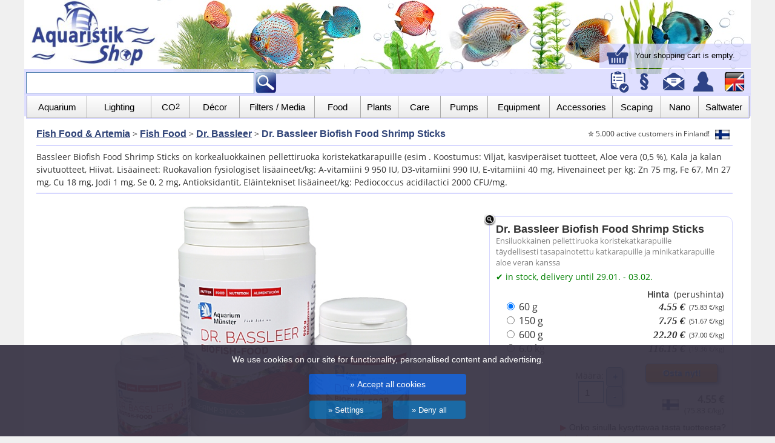

--- FILE ---
content_type: text/html; charset=utf-8
request_url: https://www.aquaristikshop.com/fi/Dr-Bassleer-Biofish-Food-Shrimp-Sticks/145185/
body_size: 15715
content:

<!DOCTYPE html>
<html lang="fi">
<head>
<title>Dr. Bassleer Biofish Food Shrimp Sticks</title>
<meta http-equiv="language" content="fi">
<meta http-equiv="Content-Type" content="text/html; charset=utf-8">
<META NAME="publisher" CONTENT="Happy Diskus">
<META NAME="keywords" CONTENT="Dr. Bassleer Biofish Food Shrimp Sticks,4005258005797,Aquarium-Münster,14900,,Ensiluokkainen pellettiruoka koristekatkarapuille<br> täydellisesti tasapainotettu katkarapuille ja minikatkarapuille<br> aloe veran kanssa,aquarium,aquaristic,aquaristik,aquaristikshop">
<META NAME="robots" CONTENT="NOINDEX,FOLLOW">
<meta name="viewport" content="width=1000; initial-scale=1; minimum-scale=1; maximum-scale=2.5; user-scalable=2.5;">   
<meta http-equiv="X-UA-Compatible" content="IE=edge">
<link rel="stylesheet" type="text/css" href="/cs_shop24.css?v=3">
<link rel="canonical" href="https://www.aquaristikshop.com/aquaristic/Dr-Bassleer-Biofish-Food-Shrimp-Sticks/145185/">
<link rel="alternate" hreflang="x-default" href="https://www.aquaristikshop.com/aquaristik/Dr-Bassleer-Biofish-Food-Shrimp-Sticks/145185/">
<link rel="alternate" hreflang="en" href="https://www.aquaristikshop.com/aquaristic/Dr-Bassleer-Biofish-Food-Shrimp-Sticks/145185/">
<link rel="alternate" hreflang="en-GB" href="https://www.aquaristikshop.com/aquaristic/Dr-Bassleer-Biofish-Food-Shrimp-Sticks/145185/gb/">
<link rel="alternate" hreflang="pt-PT" href="https://www.aquaristikshop.com/pt/Dr-Bassleer-Biofish-Food-Palitos-de-camarao/145185/">
<link rel="alternate" hreflang="fi-FI" href="https://www.aquaristikshop.com/fi/Dr-Bassleer-Biofish-Food-Shrimp-Sticks/145185/">
<meta property="og:title" content="Dr. Bassleer Biofish Food Shrimp Sticks"><meta property="og:image" content="https://www.aquaristikshop.com/pictures_xxl/145185.jpg"><meta property="og:description" content=""><meta property="og:url" content="https://www.aquaristikshop.com/aquaristic/Dr-Bassleer-Biofish-Food-Shrimp-Sticks/145185/"><script type="text/javascript" src="/fancybox/lib/jquery-1.10.1.min.js"></script>
<script type="text/javascript" src="/zoom/jquery.elevatezoom.js"></script>  
<script type="text/javascript" src="/fancybox/source/jquery.fancybox.js?v=2.1.5"></script>
<link rel="stylesheet" type="text/css" href="/fancybox/source/jquery.fancybox.css?v=2.1.5" media="screen" />
<script type="text/javascript">
   $(document).ready(function() {
    $("#bigpic").elevateZoom({
       zoomType: "inner",
       cursor: "zoom-in"
      });
      $('.fancybox').fancybox();  

 document.getElementById("captcha").src="https://www.aquaristikshop.com/securimage/securimage_show.php" ;
$(".fancypreview").fancybox({
        'width': 1192,
        'transitionIn': 'elastic', // this option is for v1.3.4
        'transitionOut': 'elastic', // this option is for v1.3.4
        'type': 'iframe',	
	  'scrolling': 'no', 
        'iframe': {'scrolling': 'no'},
  afterClose: function () {
        
$.ajax({
        url: "https://www.aquaristikshop.com/wkinfo24.php",
        type: 'GET',
        success: function(res) {          
   $('#mywkpreview').html(res);          
        }
    });

    },
         
        'fitToView' : false 
    });

      var hash = window.location.hash.substring(1);
     if (hash=="accessories") {showTab('2');
      document.getElementById("accessories_info").innerHTML='<table bgcolor="#eeeeee" style="border:1px solid" cellpadding="5" width="400"><tr><td><b>The article has been added to your <a href="/cgi-bin/neu/webshop.pl?t=e_temcart" target="_top">shopping cart</a>.</b>.</td></tr></table>';       
      }
      if (hash=="review") {showTab('3');}
    });
</script>
<style type="text/css">

.productrec .spreview {
 visibility: hidden;
  width: 120px;height:0px;

  color: #fff;
  text-align: center;
 
  /* Position the tooltip text - see examples below! */
  position: absolute;left:0px;top:0px;
  z-index: 1;
}

/* Show the tooltip text when you mouse over the tooltip container */
.productrec:hover .spreview {
  visibility: visible;height:0px;
}
.schnellansicht {
position:absolute;background: rgb(0, 0, 0);background: rgba(0, 0, 0, 0.5);width:100%;height:20px;top:10px;
}
.schnellansicht:hover {
background-color:#000000;
}
</style>


<script>
  window.dataLayer = window.dataLayer || [];
  function gtag() { dataLayer.push(arguments); }
  gtag('consent', 'default', {
    'ad_user_data': 'denied',
    'ad_personalization': 'denied',
    'ad_storage': 'denied',
    'analytics_storage': 'denied',
    'wait_for_update': 500,
  });
  gtag('js', new Date());
  gtag('config', 'AW-1072059009');
  gtag('config', 'G-9RLB61CH5V');
  </script>
<script defer src="https://www.aquaristikshop.com/analytics.js"></script>
</head>

<body>


<div class="wrapper">

<!-- Menü oben -->
<div class="content" style="border:0px solid;height:160px;background-image:url('/assets/logos/header_1200g.jpg');background-repeat:no-repeat ;background-position:0px -8px;background-size:1200px auto" id="mywkpreview">

<div style="height:114px;border:0px solid;">
<a href="https://www.aquaristikshop.com/en/"><img src="/assets/logos/aquaristikshop-s.jpg" width="210" height="112" border="0" alt="Aquaristik Shop" title="Aquaristik Shop" hspace="10"></a>
</div>

<div style="position:relative;width:100%;">
  <div style="text-align:right;min-width:250px;border:0px solid;top:-132px;right:0;position:absolute;"> 
     <div style="background-color:#D7D8FF;margin-top:90px;text-align:left;padding-left:5px;padding-right:10px;background-image:linear-gradient(180deg,#eeeeee 25%,#dddddd 75%);background:rgba(215,216,255,0.8);white-space:nowrap" class="wklink">
<a href="/cgi-bin/neu/webshop.pl?t=e_temcart" target="_top" style="text-decoration:none;color:black" rel="nofollow"><img src="/assets/mobil/warenkorb.gif" width="40" height="40" border="0" hspace="5" alt="Shopping Cart" title="Shopping Cart" style="vertical-align:middle">
<font style="font-size:13px">Your shopping cart is empty.</font></a>
     </div>

  </div>
</div>

<div id="fixtopmenu" style="positon:relative;width:1200px;z-index:8000">

<!-- Suchfeld -->
<div class="content" style="position:relative;height:42px;width:100%;border:0px solid;background-color:#D7D8FF;padding:3px;background-image:linear-gradient(180deg,#dddddd 25%,#cccccc 75%);background:rgba(215,216,255,0.8); ">
<div style="float:left;margin-top:2px">
<form action="/aquaristic/query" method="GET" style="display:inline"><input type="text" class="textInput" name="search" style="width:370px;height:34px;padding:0;margin:0;padding-left:5px;"><input type="image" src="/assets/mobil/lupe_glow.gif" style="height:36px;width:auto;padding:0;margin:0;" align="top" vspace=0 hspace=0>
</form>
</div>

<style type="text/css">#wkfix {visibility:hidden;}</style>
<div style="float:right;border:0px solid;height:40px">
 <a href="/cgi-bin/neu/webshop.pl?t=e_temcart" target="_top" id="wkfix" rel="nofollow"><img src="/assets/mobil/warenkorb.gif" border="0" width="36" height="36" hspace="6" alt="Shopping Cart" title="Shopping Cart"></a>
 <a href="/cgi-bin/neu/webshop.pl?mliste=1&t=e_merkliste" rel="nofollow"><img src="/assets/mobil/account.gif" width="36" height="36" border="0" hspace="0" alt="Wish List" title="Wish List"></a>
 <a href="/cgi-bin/neu/webshop.pl?t=e_agb" rel="nofollow"><img src="/assets/mobil/agb_2d.gif" width="36" height="36" border="0" hspace="3"  alt="Gerneral terms of business" title="Gerneral terms of business"></a>
<a href="/aquaristic/contact"><img src="/assets/mobil/email.gif" width="36" height="36" border="0" hspace="6"  alt="E-Mail" title="E-Mail"></a><a href="/cgi-bin/neu/webshop.pl?t=e_temcostumer" rel="nofollow"><img src="/assets/mobil/profil_2d.gif" width="36" height="36" border="0" hspace="6" alt="Login" title="Login"></a>
 <a href="https://www.aquaristikshop.com/aquaristic/Dr-Bassleer-Biofish-Food-Shrimp-Sticks/145185/"><img src="/assets/mobil/laender.gif" width="36" height="36" border="0" hspace="6" alt="Aquaristik Shop" title="Deutsch"></a>

</div>

</div>
<div class="clear"></div>


<div class="content" style="position:relative;height:38px;margin-top:-3px;margin-bottom:1px;width:1200px;border:0px solid;background-color:#D7D8FF;padding:3px;background-image:linear-gradient(180deg,#dddddd 25%,#aaaaaa 75%);background:rgba(215,216,255,0.8); ">

<div class="lmenuo">
<nav><ul style="width:1196px;">


<li class="menuho" style="width:100px;border-left:1px solid #aaaaaa;"><a href="/aquaristic/aquaria-and-furniture/" class="menulink" style="font-size:15px">Aquarium</a>
<ul class="menuhol">
<li>
<ul style="border:0px"><li style="float:left;">
<ul style="border:0px">
<li class="mo"><a href="/aquaristic/aquaria-and-furniture/" style="color:#333333;text-decoration:underline"><b>Aquariums & Tanks</b></a></li>
<li class="mo"><a href="/aquaristic/aquaria-and-furniture/combinations/">Combinations</a>
<li class="mo"><a href="/aquaristic/aquaria-and-furniture/standard-aquaria/">Standard Aquarium</a>
<li class="mo"><a href="/aquaristic/aquaria-and-furniture/optiwhite/">OptiWhite Aquarium</a>
<li class="mo"><a href="/aquaristic/aquaria-and-furniture/nano-aquariums/">Nano Aquarium</a>
<li class="mo"><a href="/aquaristic/SAVIC-Plastic-Aquarium/278150/">Plastic Aquarium</a>
</ul>
</li><li style="float:left">
<ul style="border:0px">
<li class="mo"><a href="/aquaristic/aquaria-and-furniture/covers/" style="color:#333333;text-decoration:underline"><b>Furniture</b></a></li>
<li class="mo"><a href="/aquaristic/aquaria-and-furniture/covers/">Covers / Hoods</a>
<li class="mo"><a href="/aquaristic/aquaria-and-furniture/cabinets/">Cabinets</a>
<li class="mo"><a href="/aquaristic/aquaria-and-furniture/thermo-safety-pads/">Thermo Safety Pads</a>
</ul>
</li></ul></li></ul>
</li>

<li class="menuho" style="width:106px"><a href="/aquaristic/lighting/" class="menulink" style="font-size:15px">Lighting</a>
<ul class="menuhol">
<li>
<ul style="border:0px"><li style="float:left;">
<ul style="border:0px">
<li class="mo"><a href="/aquaristic/led-lighting/" style="color:#333333;text-decoration:underline"><b>LED Aquarium Lights</b></a></li>
<li class="mo"><a href="/aquaristic/led-lighting/aquatlantis/">Aquatlantis LED</a>
<li class="mo"><a href="/aquaristic/led-lighting/chihiros/">Chihiros LED</a>
<li class="mo"><a href="/aquaristic/led-lighting/eheim/">EHEIM LED</a>
<li class="mo"><a href="/aquaristic/led-lighting/fluval/">Fluval LED</a>
<li class="mo"><a href="/aquaristic/led-lighting/sera/">Sera LED</a>
<li class="mo"><a href="/aquaristic/led-lighting/econlux/">SolarStinger LED</a>
<li class="mo"><a href="/aquaristic/led-lighting/tetra/">Tetra LED</a>
<li class="mo"><a href="/aquaristic/led-lighting/juwel-aquarium/">Juwel LED</a>
<li class="mo"><a href="/aquaristic/Juwel-HeliaLux-Spectrum-full-spectrum-LED-Lighting-Unit/438635/">- Juwel HeliaLux LED</a>
<li class="mo"><a href="/aquaristic/lighting/led-clip-lights/">LED Clip Lights</a>
</ul>
</li><li style="float:left">
<ul style="border:0px">
<li class="mo"><a href="/aquaristic/lighting/" style="color:#333333;text-decoration:underline"><b>Lighting</b></a></li>
<li class="mo"><a href="/aquaristic/lighting/fluorescent-tubes/">Fluorescent Tubes</a>
<li class="mo"><a href="/aquaristic/lighting/hang-up-lamps/">Hang up Lamps</a>
<li class="mo"><a href="/aquaristic/lighting/fluorescent-lamps/">Light Bars</a>
<li class="mo"><a href="/aquaristic/lighting/led-clip-lights/">LED Clip Lights</a>
<li class="mo"><a href="/aquaristic/lighting/reflectors/">Reflectors</a>
<li class="mo" style="padding-top:10px"><a href="/aquaristic/lighting/covers/" style="color:#333333;text-decoration:underline"><b>Covers / Hoods</b></a></li>
<li class="mo"><a href="/aquaristic/lighting/covers/">Cover / Hood</a>
<li class="mo"><a href="/aquaristic/Juwel-Light-Unit-MultiLux-LED/438460/">- Juwel MultiLux LED</a>
</ul>
</li></ul></li></ul>
</li>


<li class="menuho" style="width:64px"><a href="/aquaristic/co2-technic/" class="menulink" style="font-size:15px">CO<sub>2</sub></a>
<ul class="menuhol"><li>
<ul style="border:0px"><li style="float:left;">
<ul style="border:0px;">
<li class="mo"><a href="/aquaristic/co2-technic/" style="color:#333333;text-decoration:underline"><b>CO2-Technic</b></a></li>
<li class="mo"><a href="/aquaristic/co2-technic/dennerle/">Dennerle CO2</a>
<li class="mo"><a href="/aquaristic/co2-technic/jbl/">JBL CO2</a>
<li class="mo"><a href="/aquaristic/co2-technic/aqua-medic/">Aqua Medic CO2</a>
<li class="mo"><a href="/aquaristic/co2-technic/">CO2 Kits</a>
<li class="mo"><a href="/aquaristic/co2-technic/soechting/">S&ouml;chting Carbonator</a>
</ul>
</li><li style="float:left">
<ul style="border:0px">
<li class="mo"><a href="/aquaristic/CO2-Pressure-Cylinder-2-000-g-filled/198805/" style="color:#333333;text-decoration:underline"><b>Cylinders</b></a></li>
<li class="mo"><a href="/aquaristic/CO2-Pressure-Cylinder-2-000-g-filled/198805/">CO2 Cylinders</a>
<li class="mo"><a href="/aquaristic/co2-technic/co2-accessories/">CO2 Accessories</a>
</ul>
</li></ul></li></ul>
</li>




<li class="menuho" style="width:82px"><a href="/aquaristic/decoration/" class="menulink" style="font-size:15px">D&#233;cor</a>
<ul class="menuhol"><li>
<ul style="border:0px"><li style="float:left;">
<ul style="border:0px">
<li class="mo"><a href="/aquaristic/decoration/substrate/" style="color:#333333;text-decoration:underline"><b>Plant Substrate</b></a></li>
<li class="mo"><a href="/aquaristic/decoration/substrate/sand-gravel/">Sand/Gravel</a>
<li class="mo"><a href="/aquaristic/decoration/substrate/plant-substrate/">Soil</a>
<li class="mo"><a href="/aquaristic/decoration/substrate/color-gravel/">Color Gravel</a>
<li class="mo"><a href="/aquaristic/saltwater-and-reef/saltwater-substrate/">Saltwater Substrate</a>
</ul>
</li><li style="float:left">
<ul style="border:0px">
<li class="mo"><a href="/aquaristic/decoration/" style="color:#333333;text-decoration:underline"><b>Decoration</b></a></li>
<li class="mo"><a href="/aquaristic/decoration/3d-backgrounds/">3D Backgrounds</a>
<li class="mo"><a href="/aquaristic/decoration/ornaments/">Ornaments</a>
<li class="mo"><a href="/aquaristic/accessories/silicone-adhesives/">Silicone Adhesives</a>
<li class="mo"><a href="/aquaristic/decoration/driftwood-and-roots/">Driftwood &amp; Roots</a>
<li class="mo"><a href="/aquaristic/decoration/rocks-and-stones/">Rocks &amp; Stones</a>
</ul>
</li></ul></li></ul>
</li>



<li class="menuho" style="width:124px"><a href="/aquaristic/filter-technic/" class="menulink" style="font-size:15px">Filters / Media</a>
<ul class="menuhol"><li>
<ul style="border:0px"><li style="float:left;">
<ul style="border:0px">
<li class="mo"><a href="/aquaristic/filter-technic/" style="color:#333333;text-decoration:underline"><b>Filters</b></a></li>
<li class="mo"><a href="/aquaristic/filter-technic/external-filters/">External Filters</a>
<li class="mo"><a href="/aquaristic/filter-technic/external-filters/eheim/">- EHEIM External Filters</a>
<li class="mo"><a href="/aquaristic/filter-technic/external-filters/jbl/">- JBL External Filters</a>
<li class="mo"><a href="/aquaristic/filter-technic/external-filters/fluval/">- Fluval External Filters</a>
<li class="mo"><a href="/aquaristic/filter-technic/internal-filters/">Internal Filters</a>
<li class="mo"><a href="/aquaristic/filter-technic/thermo-filters/">Thermo Filters</a>
<li class="mo"><a href="/aquaristic/filter-technic/undergravel-filters/">Undergravel Filters</a>
<li class="mo"><a href="/aquaristic/filter-technic/sponge-filters">Sponge Filters</a>
<li class="mo"><a href="/aquaristic/filter-technic/saltwater-filters/">Saltwater Filters</a>
<li class="mo"><a href="/aquaristic/filter-technic/clip-on-filter/">Clip-on Filters</a>
</ul>
</li><li style="float:left">
<ul style="border:0px">
<li class="mo"><a href="/aquaristic/filter-media/" style="color:#333333;text-decoration:underline"><b>Filter Media</b></a></li>
<li class="mo"><a href="/aquaristic/filter-media/filter-media/">Filter Media</a>
<li class="mo"><a href="/aquaristic/filter-media/filter-starter/">Bacterial Starter</a>
<li class="mo"><a href="/aquaristic/filter-media/filter-cartridges/">Filter Cartridges</a>
<li class="mo"><a href="/aquaristic/filter-media/ppi-filter-foam/">PPI Filter Foam</a>
<li class="mo"><a href="/aquaristic/filter-media/net-bags/">Net Bags</a>
<li class="mo"><a href="/aquaristic/filter-media/filter-pads-search/">Filter Pads Search</a>
</ul>
</li></ul></li></ul>
</li>


<li class="menuho" style="width:76px"><a href="/aquaristic/fish-food-and-artemia/" class="menulink" style="font-size:15px">Food</a>
<ul class="menuhol"><li>
<ul style="border:0px"><li style="float:left;">
<ul style="border:0px">
<li class="mo"><a href="/aquaristic/fish-food-and-artemia/fish-food/" style="color:#333333;text-decoration:underline"><b>Food</b></a></li>
<li class="mo"><a href="/aquaristic/fish-food-and-artemia/fish-food/">Fish Food</a>
<li class="mo"><a href="/aquaristic/fish-food-and-artemia/shrimp-crabs-food/">Shrimp-/Crabs Food</a>
<li class="mo"><a href="/aquaristic/fish-food-and-artemia/turtle-food/">Turtle Food</a>
<li class="mo"><a href="/aquaristic/fish-food-and-artemia/baby-fish-food/">Baby Fish Food</a>
<li class="mo"><a href="/aquaristic/fish-food-and-artemia/coral-food/">Coral Food</a>
<li class="mo"><a href="/aquaristic/technic/automatic-feeders/">Automatic Feeders</a>	
</ul>
</li><li style="float:left">
<ul style="border:0px">
<li class="mo"><a href="/aquaristic/fish-food-and-artemia/artemia-brine-shrimp/" style="color:#333333;text-decoration:underline"><b>Artemia</b></a></li>
<li class="mo"><a href="/aquaristic/fish-food-and-artemia/artemia-brine-shrimp/">Artemia</a>
<li class="mo"><a href="/aquaristic/fish-food-and-artemia/artemia-brine-shrimp/hatching-units/">Hatching Units</a>
</ul>
</li></ul></li></ul>
</li>

<li class="menuho" style="width:62px"><a href="/aquaristic/plant-care/" class="menulink" style="font-size:15px">Plants</a>
<ul class="menuhol"><li>
<ul style="border:0px"><li style="float:left;">
<ul style="border:0px">
<li class="mo"><a href="/aquaristic/plant-care/" style="color:#333333;text-decoration:underline"><b>Plant Care</b></a></li>
<li class="mo"><a href="/aquaristic/plant-care/fertilizers/">Fertilizers</a>
<li class="mo"><a href="/aquaristic/plant-care/plant-substrate/">Plant Substrate</a>
<li class="mo"><a href="/aquaristic/plant-care/algae-control/">Algae Control</a>
<li class="mo"><a href="/aquaristic/plant-care/algae-magnets/">Algae Magnets</a>
<li class="mo"><a href="/aquaristic/plant-care/automatic-fertilizer/">Automatic Fertilizer</a>
<li class="mo"><a href="/aquaristic/plant-care/plant-tongs/">Plant Tongs</a>
</ul>
</li><li style="float:left">
<ul style="border:0px">
<li class="mo"><a href="/aquaristic/plants/" style="color:#333333;text-decoration:underline"><b>Plants</b></a></li>
<li class="mo"><a href="/aquaristic/plants/in-vitro-plants/">In-Vitro Plants</a>
<li class="mo"><a href="/aquaristic/plants/moss/">Aquarium Moss</a>
<li class="mo"><a href="/aquaristic/plants/pads/">Pads</a>
<li class="mo"><a href="/aquaristic/plants/bulbs/">Bulbs</a>
<li class="mo"><a href="/aquaristic/plants/bulbs/">Bulbs</a>
<li class="mo"><a href="/aquaristic/plants/plastic-plants/">Plastic Plants</a><p>
</ul>
</li></ul></li></ul>
</li>


<li class="menuho" style="width:70px"><a href="/aquaristic/water-care/" class="menulink" style="font-size:15px">Care</a>
<ul class="menuhol"><li>
<ul style="border:0px"><li style="float:left;">
<ul style="border:0px">
<li class="mo"><a href="/aquaristic/water-care/" style="color:#333333;text-decoration:underline"><b>Water Conditioners</b></a></li>
<li class="mo"><a href="/aquaristic/water-care/water-care/">Water Conditioners</a>
<li class="mo"><a href="/aquaristic/water-tests/">Water Tests</a>
<li class="mo"><a href="/aquaristic/saltwater-and-reef/sea-salt/">Sea Salt</a>
<li class="mo"><a href="/aquaristic/medications-and-cures/trace-elements/">Minerals</a>
</ul>
</li><li style="float:left">
<ul style="border:0px">
<li class="mo"><a href="/aquaristic/medications-and-cures/" style="color:#333333;text-decoration:underline"><b>Medications & Cures</b></a></li>
<li class="mo"><a href="/aquaristic/medications-and-cures/medications/">Medications</a>
<li class="mo"><a href="/aquaristic/medications-and-cures/algae-control/">Algae Control</a>
<li class="mo"><a href="/aquaristic/medications-and-cures/snails/">Snail Catchers</a>
</ul>
</li></ul>
</li></ul>
</li>



<li class="menuho" style="width:78px"><a href="/aquaristic/pumps/" class="menulink" style="font-size:15px">Pumps</a>
<ul class="menuhol"><li>
<ul style="border:0px"><li style="float:left;">
<ul style="border:0px">
<li class="mo"><a href="/aquaristic/pumps/" style="color:#333333;text-decoration:underline"><b>Pumps</b></a></li>
<li class="mo"><a href="/aquaristic/pumps/universal-pumps/">Universal Pumps</a>
<li class="mo"><a href="/aquaristic/pumps/air-pumps/">Air Pumps</a>
<li class="mo"><a href="/aquaristic/pumps/circulation-pumps/">Circulation Pumps</a>
<li class="mo"><a href="/aquaristic/pumps/dosing-pumps/">Dosing Pumps</a>
<li class="mo"><a href="/aquaristic/pumps/air-pumps/air-stones/">Air Stones</a>
</ul>
</li><li style="float:left">
<ul style="border:0px">
<li class="mo"><a href="/aquaristic/pumps/pvc-fittings/" style="color:black"><b>PVC</b></a></li>
<li class="mo"><a href="/aquaristic/pumps/pvc-fittings/">PVC-Fittings</a>
</ul>
</li></ul></li></ul>
</li>




<li class="menuho" style="width:102px"><a href="/aquaristic/technic/" class="menulink" style="font-size:15px">Equipment</a>
<ul class="menuhol"><li>
<ul style="border:0px"><li style="float:left;">
<ul style="border:0px">
<li class="mo"><a href="/aquaristic/heating-and-cooling/" style="color:#333333;text-decoration:underline"><b>Heating & Cooling</b></a></li>
<li class="mo"><a href="/aquaristic/heating-and-cooling/">Heaters</a>
<li class="mo"><a href="/aquaristic/heating-and-cooling/jaeger/">- EHEIM J&auml;ger</a>
<li class="mo"><a href="/aquaristic/heating-and-cooling/substrate-heater/">Substrate Heater</a>
<li class="mo"><a href="/aquaristic/heating-and-cooling/flow-heater/">Flow Heater</a>
<li class="mo"><a href="/aquaristic/measuring-and-computer/thermometer/">Thermometers</a>
<li class="mo"><a href="/aquaristic/heating-and-cooling/fan-cooling-systems/">Cooling Units</a>
</ul>
</li><li style="float:left">
<ul style="border:0px">
<li class="mo"><a href="/aquaristic/technic/" style="color:#333333;text-decoration:underline"><b>Technic</b></a></li>
<li class="mo"><a href="/aquaristic/measuring-and-computer/measuring-and-regulating/">Measuring & Regulating</a>
<li class="mo"><a href="/aquaristic/technic/osmosis-units/">Osmose Units</a>
<li class="mo"><a href="/aquaristic/technic/uv-steriliser/">UV Steriliser</a>
<li class="mo"><a href="/aquaristic/technic/water-clarifier/">Water Clarifier</a>
<li class="mo"><a href="/aquaristic/technic/oxydators/">Oxydators</a>
<li class="mo"><a href="/aquaristic/technic/skimmers/">Skimmers</a>
<li class="mo"><a href="/aquaristic/technic/ozonisators/">Ozonisators</a>
<li class="mo"><a href="/aquaristic/garden-pond/">Garden Pond</a>
</ul>
</li></ul></li></ul>
</li>



<li class="menuho" style="width:104px"><a href="/aquaristic/accessories/" class="menulink" style="font-size:15px">Accessories</a>
<ul class="menuhol" style="right:4px"><li>
<ul style="border:0px"><li style="float:left;">
<ul style="border:0px">
<li class="mo"><a href="/aquaristic/accessories/" style="color:#333333;text-decoration:underline"><b>Helpers</b></a></li>
<li class="mo"><a href="/aquaristic/accessories/gravel-cleaners/">Gravel Cleaners</a>
<li class="mo"><a href="/aquaristic/accessories/surface-cleaners/">Surface Cleaners</a>
<li class="mo"><a href="/aquaristic/accessories/spawning-tools/">Spawning Tools</a>
<li class="mo"><a href="/aquaristic/accessories/algae-magnets/">Algae Magnets</a>
<li class="mo"><a href="/aquaristic/accessories/priming-aid/">Priming Aid</a>
<li class="mo"><a href="/aquaristic/accessories/air-stones/">Air Stones</a>
<li class="mo"><a href="/aquaristic/accessories/fish-nets/">Fish Nets</a>
<li class="mo"><a href="/aquaristic/accessories/glass-cleaners/">Glass Cleaners</a>
<li class="mo"><a href="/aquaristic/accessories/silicone-adhesives/">Silicone Adhesives</a>
</ul>
</li><li style="float:left">
<ul style="border:0px">
<li class="mo"><a href="/aquaristic/accessories/" style="color:#333333;text-decoration:underline"><b>Accessories</b></a></li>
<li class="mo"><a href="/cgi-bin/neu/webshop.pl?t=e_tem_4_1">Spare Parts EHEIM</a>
<li class="mo"><a href="/aquaristic/spare-parts-jbl/">Spare Parts JBL</a>
<li class="mo"><a href="/cgi-bin/neu/webshop.pl?t=e_tem_4_4">Spare Parts Fluval</a>
<li class="mo"><a href="/aquaristic/accessories/hoses/">Hoses</a>
<li class="mo"><a href="/aquaristic/accessories/suction-cups/">Suction Cups</a>
<li class="mo"><a href="/aquaristic/accessories/plastic-pipes/">Plastic Pipes</a>
<li class="mo"><a href="/aquaristic/accessories/accessories-eheim/">Accessories EHEIM</a>
<li class="mo"><a href="/aquaristic/accessories/accessories-jbl/">Accessories JBL</a>
<li class="mo"><a href="/aquaristic/filter-technic/external-filters/filter-accessories/">Accessories for Filters</a>
</ul>
</li></ul></li></ul>
</li>

<li class="menuho" style="width:80px"><a href="/aquaristic/aquascaping/" class="menulink" style="font-size:15px">Scaping</a>
<ul class="menuhol" style="right:4px"><li>
<ul style="border:0px"><li style="float:left;">
<ul style="border:0px">
<li class="mo"><a href="/aquaristic/aquascaping/" style="color:#333333;text-decoration:underline"><b>Aquascaping</b></a></li>
<li class="mo"><a href="/aquaristic/aquascaping/glassware/">Glassware</a>
<li class="mo"><a href="/aquaristic/aquascaping/wabi-kusa/">Wabi-Kusa</a>
<li class="mo"><a href="/aquaristic/aquascaping/plant-substrate/">Soil</a>
<li class="mo"><a href="/aquaristic/aquascaping/hardscape/">Hardscape</a>
</ul>
</li><li style="float:left">
<ul style="border:0px">
<li class="mo"><a href="/aquaristic/aquascaping/tools/" style="color:#333333;text-decoration:underline"><b>Aquascaping Tools</b></a></li>
<li class="mo"><a href="/aquaristic/aquascaping/tools/">Tools</a>
<li class="mo"><a href="/aquaristic/aquascaping/fertilizer/">Fertilizer</a>
</ul>
</li></ul></li></ul>
</li>


<li class="menuho" style="width:62px"><a href="/aquaristic/nano-aquaristic/" class="menulink" style="font-size:15px">Nano</a>
<ul class="menuhol" style="right:4px"><li>
<ul style="border:0px"><li style="float:left;">
<ul style="border:0px">
<li class="mo"><a href="/aquaristic/nano-aquaristic/" style="color:#333333;text-decoration:underline"><b>Nano Aquaristic</b></a></li>
<li class="mo"><a href="/aquaristic/nano-aquaristic/nano-aquariums/">Nano Aquariums</a>
<li class="mo"><a href="/aquaristic/lighting/led-clip-lights/">Nano Light</a>
<li class="mo"><a href="/aquaristic/nano-aquaristic/co2/">Nano CO2</a>
<li class="mo"><a href="/aquaristic/nano-aquaristic/filters/">Nano Filters</a>
<li class="mo"><a href="/aquaristic/nano-aquaristic/accessories/">Accessories</a>
</ul>
</li><li style="float:left">
<ul style="border:0px">
<li class="mo"><a href="/aquaristic/nano-aquaristic/shrimp-crabs-food/" style="color:#333333;text-decoration:underline"><b>Food & Decoration</b></a></li>
<li class="mo"><a href="/aquaristic/nano-aquaristic/shrimp-crabs-food/">Nano Food</a>
<li class="mo"><a href="/aquaristic/nano-aquaristic/nano-care/">Nano Care</a>
<li class="mo"><a href="/aquaristic/nano-aquaristic/substrate-gravel/">Nano Substrate</a>
</ul>
</li></ul></li></ul>
</li>
<li class="menuho" style="width:84px"><a href="/aquaristic/saltwater-and-reef/" class="menulink" style="font-size:15px">Saltwater</a>
<ul class="menuhol" style="right:4px"><li>
<ul style="border:0px"><li style="float:left;">
<ul style="border:0px">
<li class="mo"><a href="/aquaristic/saltwater-and-reef/sea-salt/" style="color:#333333;text-decoration:underline"><b>Saltwater & Reef</b></a></li>
<li class="mo"><a href="/aquaristic/saltwater-and-reef/sea-salt/">Sea Salt</a>
<li class="mo"><a href="/aquaristic/saltwater-and-reef/saltwater-substrate/">Saltwater Substrate</a>
<li class="mo"><a href="/aquaristic/saltwater-and-reef/hydrometer/">Hydrometer</a>
<li class="mo"><a href="/aquaristic/saltwater-and-reef/coral-food/">Coral Food</a>
<li class="mo"><a href="/aquaristic/accessories/silicone-adhesives/">Coral Adhesives</a>
</ul>
</li><li style="float:left">
<ul style="border:0px">
<li class="mo"><a href="/aquaristic/saltwater-and-reef/" style="color:#333333;text-decoration:underline"><b>Equipment</b></a></li>
<li class="mo"><a href="/aquaristic/saltwater-and-reef/skimmers/">Skimmers</a>
<li class="mo"><a href="/aquaristic/saltwater-and-reef/lighting/">Saltwater Lighting</a>
<li class="mo"><a href="/aquaristic/filter-technic/saltwater-filters/">Saltwater Filters</a>
<li class="mo"><a href="/aquaristic/saltwater-and-reef/circulation-pumps/">Streaming Pumps</a>

</ul>
</li></ul>
</li></ul>
</li>

</ul></nav>
</div>
</div>


</div>  <!-- Ende Fixtop -->
</div>




<!-- Main -->
<div class="contentmain">
<!-- Content-->


<main>
<div class="main" style="width:1160px;padding-right:10px;">



<div style="padding-top:10px;float:left;border:0px solid;padding-bottom:0px"><span itemprop="itemListElement" itemscope itemtype="http://schema.org/ListItem"><a class="path" href="https://www.aquaristikshop.com/aquaristic/fish-food-and-artemia/" itemprop="item"><h2 style="display:inline"><span itemprop="name">Fish Food & Artemia</span></h2></a><meta itemprop="position" content="1"></span> &gt; <span itemprop="itemListElement" itemscope itemtype="http://schema.org/ListItem"><a class="path" href="https://www.aquaristikshop.com/aquaristic/fish-food-and-artemia/fish-food/" itemprop="item"><h2 style="display:inline"><span itemprop="name">Fish Food</span></h2></a><meta itemprop="position" content="2"></span> &gt; <span itemprop="itemListElement" itemscope itemtype="http://schema.org/ListItem"><a class="path" href="https://www.aquaristikshop.com/aquaristic/fish-food-and-artemia/fish-food/dr-bassleer/" itemprop="item"><h2 style="display:inline"><span itemprop="name">Dr. Bassleer</span></h2></a><meta itemprop="position" content="3"></span> &gt; <h2 style="display:inline">Dr. Bassleer Biofish Food Shrimp Sticks</h2></div><div style="float:right;padding-top:10px;"><font style="font-size:12px;color:#333333">&#10030; 5.000 active customers in Finland!</font> <a href="#sregion" class="fancybox standard_tx"><img src="/assets/mobil/flagfi.gif" title="Aquaristikshop.com Finland" height="16" align="absmiddle" hspace="5" border="0"></a></div><div class="clear"></div><hr size="1" color="#D7D8FF" style="border-top:solid #D7D8FF 1px;height:1px;"><div style="line-height:1.5">Bassleer Biofish Food Shrimp Sticks on korkealuokkainen pellettiruoka koristekatkarapuille (esim .  Koostumus: Viljat, kasviperäiset tuotteet, Aloe vera (0,5 %), Kala ja kalan sivutuotteet, Hiivat.  Lisäaineet: Ruokavalion fysiologiset lisäaineet/kg: A-vitamiini 9 950 IU, D3-vitamiini 990 IU, E-vitamiini 40 mg, Hivenaineet per kg: Zn 75 mg, Fe 67, Mn 27 mg, Cu 18 mg, Jodi 1 mg, Se 0, 2 mg, Antioksidantit, Eläintekniset lisäaineet/kg: Pediococcus acidilactici 2000 CFU/mg. </div><hr size="1" color="#D7D8FF" style="border-top:solid #D7D8FF 1px;height:1px;"><div style="width:850px;height:0px;"></div><div itemscope itemtype="http://schema.org/Product"><meta itemprop="sku" content="145185"><meta itemprop="brand" content="Aquarium-M�nster"><meta itemprop="name" content="Dr. Bassleer Biofish Food Shrimp Sticks"><meta itemprop="image" content="https://www.aquaristikshop.com/pictures_g/145185.jpg"><meta itemprop="gtin13" content="4005258005797"><span itemprop="aggregateRating" itemscope itemtype="http://schema.org/AggregateRating"><meta itemprop="ratingValue" content="5"><meta itemprop="reviewCount" content="2"></span><div style="float:left;text-align:center;margin-left:auto;margin-right:auto;border:0px solid;width:65%;padding-top:4px;"><table height="280" width="100%"><tr><td valign="center" align="center"><a id="gal" title="Dr. Bassleer Biofish Food Shrimp Sticks" href="javascript:$('a.fancybox').eq(1).trigger('click');void(0);"><img id="bigpic" data-zoom-image="/pictures_xxl/145185.jpg" style="max-width:500px;height:auto;vertical-align:middle" src="/pictures_g/145185.jpg" width="550" height="468" border=0 hspace=5 alt="Dr. Bassleer Biofish Food Shrimp Sticks"></a></td></tr></table></div>

<form method="POST" action="/cgi-bin/neu/webshop.pl">
<input type=hidden name="t" value="temartic_e">
<input type=hidden name="addwk" value="1">
<input type=hidden name="f" value="*NR">
<input type=hidden name="c" value="145185">
<input type="hidden" name="l" value="en">
<div style="width:35%;padding:0px;border:1px solid;margin-left:auto;margin-right:auto;float:right;margin-top:30px;border:0px solid #D7D8FF;">
<div style="width:100%;padding:10px;border:1px solid;margin-left:auto;margin-right:auto;float:right;border:1px solid #D7D8FF;border-radius: 10px 10px 10px 10px;-moz-border-radius: 10px 10px 10px 10px;-webkit-border-radius: 10px 10px 10px 10px;position:relative">

<a href="javascript:$('a.fancybox').eq(1).trigger('click');void(0);" class="companyartic" id="trigger"><img src="/fancybox/magnify.png" class="magnify" alt="Vergr&ouml;&szlig;ern" title="Vergr&ouml;&szlig;ern" width="20" height="19" style="position:absolute;top:-5px;left:-10px;"></a><div style="text-align:left;width:100%;overflow:hidden;padding-bottom:10px;padding-top:1px;margin-left:auto;margin-right:auto;">
<a href="https://www.aquaristikshop.com/fi/Dr-Bassleer-Biofish-Food-Shrimp-Sticks/145185/" class="name" style="text-decoration:none;"><h1 style="display:inline;font-size:18px;color:#333333"><b>Dr. Bassleer Biofish Food Shrimp Sticks</b></h1></a>
<div style="color:grey;text-align:left;width:500px;font-size:13px;padding-bottom:5px;margin-left:auto;margin-right:auto">
Ensiluokkainen pellettiruoka koristekatkarapuille<br> täydellisesti tasapainotettu katkarapuille ja minikatkarapuille<br> aloe veran kanssa</div><div id="bestand" style="color:#008000">
&#10004; in stock, delivery until 29.01. - 03.02.</div>

</div>

<script type="text/JavaScript">
function changeImage(s,w,h,i,g,l,e) {
g=g+1;  document.getElementById('bigpic').src='/pictures_g/'+s;document.getElementById('bigpic').width=w;document.getElementById('bigpic').height=h;
   $.removeData('#bigpic', 'elevateZoom');//remove zoom instance from image
   $('.zoomContainer').remove();// remove zoom container from DOM
   $("#bigpic").data('zoom-image','/pictures_xxl/'+s);
  $("#bigpic").elevateZoom({zoomType: "inner",cursor: "zoom-in"});

//  if (i>0) {document.getElementsByClassName('mojozoom_marker')[0].style.visibility='hidden';document.getElementsByClassName('mojozoom_img')[0].style.visibility='hidden';document.getElementsByClassName('mojozoom_imgctr')[0].style.border='0px';}
//  if (i==0) {document.getElementsByClassName('mojozoom_marker')[0].style.visibility='';document.getElementsByClassName('mojozoom_img')[0].style.visibility='';document.getElementsByClassName('mojozoom_imgctr')[0].style.border='';}
  document.getElementById('gal').href='javascript:$(\'a.fancybox\').eq('+g+').trigger(\'click\');void(0);';
  document.getElementById('trigger').href='javascript:$("a.fancybox").eq('+g+').trigger("click");void(0);';
}
</script>


<div style="float:right;text-align:right;border:0px solid;min-width:240px;"><table border="0" cellpadding="0" cellspacing="0" style="border-collapse: collapse" bordercolor="#111111" width="100%"><tr><td colspan=2></td><td align=right colspan=2><font style="font-size:14px"><b>Hinta&nbsp;</b></font>&nbsp;(perushinta)&nbsp;</td></tr><tr><td width="10%" class="space" bgcolor="#F5F6FF"></td><td width="70%" class="space" bgcolor="#F5F6FF" align="right" colspan="2"></td></tr><tr class="osn" style="display:" ><td><script>var zopta='145185';</script><a class="fancybox" rel="gallery1" title="Dr. Bassleer Biofish Food Shrimp Sticks" href="/pictures_xxl/145185.jpg"></a><input type="radio" name="BESTELLUNGSINFO_multipreis145185 * 145186 * 145187 * 145188" id="multipreis0" value="0" checked onClick="changeImage('145185.jpg',550,468,0,0,'','4005258005797')" onChange="document.getElementById('cpreis').innerHTML='4.55 &euro;';document.getElementById('cgpreis').innerHTML='(75.83 &euro;/kg)';document.getElementById('bestand').innerHTML='&#10004; in stock, delivery until 29.01. - 03.02.';document.getElementById('vkinfo').innerHTML=' plus 18.90&euro;';document.getElementById('bpunkte').innerHTML='';document.getElementById('zopt145185').style.display='block';document.getElementById('zopt'+zopta).style.display='none';zopta='145185';"></td><td width="70%"  bgcolor="#FFFFFF" align="left" nowrap style="font-size:16px">&nbsp;60 g&nbsp;</td><td bgcolor="#FFFFFF" align="right" nowrap><span itemprop="offers" itemscope itemtype="http://schema.org/Offer"><meta itemprop="itemOffered" content="Dr. Bassleer Biofish Food Shrimp Sticks - 60 g"><meta itemprop="url" content="https://www.aquaristikshop.com/aquaristic/Dr-Bassleer-Biofish-Food-Shrimp-Sticks/145185/"><font style="font-size:17px;font-family:Verdana;"><b><i>4.55 &euro;</i></b></font>&nbsp;<meta itemprop="priceValidUntil" content="2027-06-01"><meta itemprop="price" content="4.55"><meta itemprop="priceCurrency" content="EUR"><meta itemprop="gtin13" content="4005258005797"><meta itemprop="mpn" content="14900"><meta itemprop="availability" content="http://schema.org/InStock"><link itemprop="itemCondition" href="http://schema.org/NewCondition"></span></td><td bgcolor="#FFFFFF" align="right" nowrap style="font-size:11px">(75.83 &euro;/kg)&nbsp;</td></tr><tr><tr class="osn" style="display:" ><td><a class="fancybox" rel="gallery1" title="Dr. Bassleer Biofish Food Shrimp Sticks" href="/pictures_xxl/145185.jpg"></a><input type="radio" name="BESTELLUNGSINFO_multipreis145185 * 145186 * 145187 * 145188" id="multipreis1" value="1" onClick="changeImage('145185.jpg',550,468,1,1,'','4005258005858')" onChange="document.getElementById('cpreis').innerHTML='7.75 &euro;';document.getElementById('cgpreis').innerHTML='(51.67 &euro;/kg)';document.getElementById('bestand').innerHTML='&#10004; in stock, delivery until 27.01. - 29.01.';document.getElementById('vkinfo').innerHTML=' plus 18.90&euro;';document.getElementById('bpunkte').innerHTML='';document.getElementById('zopt145186').style.display='block';document.getElementById('zopt'+zopta).style.display='none';zopta='145186';"></td><td width="70%"  bgcolor="#FFFFFF" align="left" nowrap style="font-size:16px">&nbsp;150 g&nbsp;</td><td bgcolor="#FFFFFF" align="right" nowrap><span itemprop="offers" itemscope itemtype="http://schema.org/Offer"><meta itemprop="itemOffered" content="Dr. Bassleer Biofish Food Shrimp Sticks - 150 g"><meta itemprop="url" content="https://www.aquaristikshop.com/aquaristic/Dr-Bassleer-Biofish-Food-Shrimp-Sticks/145186/"><font style="font-size:17px;font-family:Verdana;"><b><i>7.75 &euro;</i></b></font>&nbsp;<meta itemprop="priceValidUntil" content="2027-06-01"><meta itemprop="price" content="7.75"><meta itemprop="priceCurrency" content="EUR"><meta itemprop="gtin13" content="4005258005858"><meta itemprop="mpn" content="14901"><meta itemprop="availability" content="http://schema.org/InStock"><link itemprop="itemCondition" href="http://schema.org/NewCondition"></span></td><td bgcolor="#FFFFFF" align="right" nowrap style="font-size:11px">(51.67 &euro;/kg)&nbsp;</td></tr><tr><tr class="osn" style="display:" ><td><a class="fancybox" rel="gallery1" title="Dr. Bassleer Biofish Food Shrimp Sticks" href="/pictures_xxl/145185.jpg"></a><input type="radio" name="BESTELLUNGSINFO_multipreis145185 * 145186 * 145187 * 145188" id="multipreis2" value="2" onClick="changeImage('145185.jpg',550,468,2,2,'','4005258005865')" onChange="document.getElementById('cpreis').innerHTML='22.20 &euro;';document.getElementById('cgpreis').innerHTML='(37.00 &euro;/kg)';document.getElementById('bestand').innerHTML='&#10004; in stock, delivery until 29.01. - 03.02.';document.getElementById('vkinfo').innerHTML=' plus 18.90&euro;';document.getElementById('bpunkte').innerHTML='+ 1&nbsp;Bonus-Point! (0.50 &euro; Alennus seuraavalle tilaukselle)';document.getElementById('zopt145187').style.display='block';document.getElementById('zopt'+zopta).style.display='none';zopta='145187';"></td><td width="70%"  bgcolor="#FFFFFF" align="left" nowrap style="font-size:16px">&nbsp;600 g&nbsp;</td><td bgcolor="#FFFFFF" align="right" nowrap><span itemprop="offers" itemscope itemtype="http://schema.org/Offer"><meta itemprop="itemOffered" content="Dr. Bassleer Biofish Food Shrimp Sticks - 600 g"><meta itemprop="url" content="https://www.aquaristikshop.com/aquaristic/Dr-Bassleer-Biofish-Food-Shrimp-Sticks/145187/"><font style="font-size:17px;font-family:Verdana;"><b><i>22.20 &euro;</i></b></font>&nbsp;<meta itemprop="priceValidUntil" content="2027-06-01"><meta itemprop="price" content="22.20"><meta itemprop="priceCurrency" content="EUR"><meta itemprop="gtin13" content="4005258005865"><meta itemprop="mpn" content="14902"><meta itemprop="availability" content="http://schema.org/InStock"><link itemprop="itemCondition" href="http://schema.org/NewCondition"></span></td><td bgcolor="#FFFFFF" align="right" nowrap style="font-size:11px">(37.00 &euro;/kg)&nbsp;</td></tr><tr><tr class="osn" style="display:" ><td><a class="fancybox" rel="gallery1" title="Dr. Bassleer Biofish Food Shrimp Sticks" href="/pictures_xxl/145185.jpg"></a><input type="radio" name="BESTELLUNGSINFO_multipreis145185 * 145186 * 145187 * 145188" id="multipreis3" value="3" onClick="changeImage('145185.jpg',550,468,3,3,'','4005258005841')" onChange="document.getElementById('cpreis').innerHTML='116.15 &euro;';document.getElementById('cgpreis').innerHTML='(19.36 &euro;/kg)';document.getElementById('bestand').innerHTML='&#10004; in stock, delivery until 29.01. - 03.02.';document.getElementById('vkinfo').innerHTML=' plus 18.90&euro;';document.getElementById('bpunkte').innerHTML='+ 5&nbsp;Bonus-Points! (2.50 &euro; Alennus seuraavalle tilaukselle)';document.getElementById('zopt145188').style.display='block';document.getElementById('zopt'+zopta).style.display='none';zopta='145188';"></td><td width="70%"  bgcolor="#FFFFFF" align="left" nowrap style="font-size:16px">&nbsp;6.0 kg&nbsp;</td><td bgcolor="#FFFFFF" align="right" nowrap><span itemprop="offers" itemscope itemtype="http://schema.org/Offer"><meta itemprop="itemOffered" content="Dr. Bassleer Biofish Food Shrimp Sticks - 6.0 kg"><meta itemprop="url" content="https://www.aquaristikshop.com/aquaristic/Dr-Bassleer-Biofish-Food-Shrimp-Sticks/145188/"><font style="font-size:17px;font-family:Verdana;"><b><i>116.15 &euro;</i></b></font>&nbsp;<meta itemprop="priceValidUntil" content="2027-06-01"><meta itemprop="price" content="116.15"><meta itemprop="priceCurrency" content="EUR"><meta itemprop="gtin13" content="4005258005841"><meta itemprop="mpn" content="14903"><meta itemprop="availability" content="http://schema.org/InStock"><link itemprop="itemCondition" href="http://schema.org/NewCondition"></span></td><td bgcolor="#FFFFFF" align="right" nowrap style="font-size:11px">(19.36 &euro;/kg)&nbsp;</td></tr><tr></td></tr></table></div>


 <div style="float:right;text-align:right;padding-bottom:15px;border:0px solid;max-width:310px">


<table border="0" cellpadding="0" cellspacing="0" style="border-collapse: collapse" bordercolor="#111111" width="100%">

<tr><td></td><td colspan=3>

<table border=0 cellpadding=0 cellspacing=0 width="100%"><tr><td style="text-align:right">


<table width=120 align=left style="display:inline" border=0><tr><td width=50>&nbsp;</td><td width=50>Määrä: 
<input type="text" name="Nr145185 * 145186 * 145187 * 145188" value="1" class="textInput" id="menge" style="width:20px"> 
</td><td><input type="button" class="button1" value="+" style="margin:0px;width:28px" onClick="document.getElementById('menge').value=parseInt(document.getElementById('menge').value)+1"><br>
<input type="button" class="button1" value="-" style="margin:0px;width:28px" onClick="if (parseInt(document.getElementById('menge').value)>1) {document.getElementById('menge').value=parseInt(document.getElementById('menge').value)-1;}">
</td><td width=20>&nbsp;</td></tr></table>

</td><td valign="middle">

<input type="submit" class="button1 buy" value="Osta nyt!" style="width:120px"><br><table style="display:inline"><tr><td><img src="/assets/mobil/flagfi.gif" height="18" align="absmiddle" hspace="5"></td><td><div id="cpreis" style="font-size:16px;font-weight:bold;display:inline">4.55 &euro;</div><div id="cgpreis" style="font-size:12px">(75.83 &euro;/kg)</div></td></tr></table>
<br>

</td></tr></table>

<div style="padding-right:10px">
</div>

</td></tr>

</table>



<div style="padding-top:5px;text-align:left;float:right">
<a href="#squestion" class="fancybox"><font color="#cc0000">&#9654;</font> Onko sinulla kysyttävää tästä tuotteesta?</a>
<br><img src="/assets/mobil/ystar5.png" height="18" align="abscenter" border="0"> <a href="https://www.aquaristikshop.com/fi/Dr-Bassleer-Biofish-Food-Shrimp-Sticks/145185/#review" onClick="showTab('3')" class="companyartic">2 Reviews</a></div>
</div>
</div><br>


<div class="clear"></div>
<div style="font-size:13px;"> Hinta sisältäen arvonlisäveron<div id="vkinfo" style="display:inline"> plus 18.90&euro;</div> <a class="standard_tx" href="/aquaristic/shipping-costs">toimituskulut</a> (FI).<br><div id="bpunkte" style="display:inline"></div></div><font style="font-size:13px">Shipping to Finland (<a href="#sregion" class="fancybox standard_tx">change region</a>)</font><br>&nbsp;
<div style="float:left;text-align:center;margin-left:auto;margin-right:auto;border:0px solid;width:100%;padding-top:10px;text-align:left;border:0px solid;">

</div>


</div>
</form>


<br>
<div class="clear"></div>

<div style="float:right;margin-top:-16px;"><font style="color:grey;font-size:13px">Actual product may vary from the image shown.</font></div>
<a name="review"></a><a name="accessories"></a>
<hr size="1" color="#D7D8FF" style="border-top:solid #D7D8FF 1px;height:1px;"><br>


<script language="JavaScript">
function showTab(t) {
 document.getElementById('tab-content1').style.display='none';document.getElementById('label1').style.background=''; 
  document.getElementById('tab-content3').style.display='none';document.getElementById('label3').style.background='';  
  document.getElementById('tab-content'+t).style.display='block';document.getElementById('label'+t).style.background='#CCCCCC';
}
</script>

<ul class="tabs">
    <li class="labels">
        <label for="tab1" id="label1" onClick="showTab('1')" style="background:#CCCCCC">Kuvaus</label>
             <label for="tab3" id="label3" onClick="showTab('3')">Arvostelu (2)</label>
      
    </li>




    <li style="clear:both;height:0px"></li>
    <li>      
        <div id="tab-content1" class="tab-content" style="display:block;">
<div style="width:100%;border:0px solid;font-size:14px;line-height:1.7;text-align:justify;color:#333333"><div style="display:flex"><div style="width:800px;border:0px solid;display:block"><b>Dr. <b>Bassleer Biofish Food</b> Shrimp Sticks</b> on <b>korkealuokkainen pellettiruoka koristekatkarapuille (esim</b> . Neocaridina sp.). Dr. Bassleer Biofish Food Shrimp Sticksin koostumus, joka sisältää poikkeuksellisen paljon raakakuituja ja 0,5 % Aloe veraa, on täydellisesti tasapainotettu katkarapujen ja minikatkarapujen ruoansulatukseen. Katkaravut rakastavat Dr. Bassleer Biofish Food Shrimp Sticks -tikkuja.<p> Täysravinto koristekatkarapuille<p> Koostumus: Viljat, kasviperäiset tuotteet, Aloe vera (0,5 %), Kala ja kalan sivutuotteet, Hiivat<br> Lisäaineet: Ruokavalion fysiologiset lisäaineet/kg: A-vitamiini 9 950 IU, D3-vitamiini 990 IU, E-vitamiini 40 mg, Hivenaineet per kg: Zn 75 mg, Fe 67, Mn 27 mg, Cu 18 mg, Jodi 1 mg, Se 0, 2 mg, Antioksidantit, Eläintekniset lisäaineet/kg: Pediococcus acidilactici 2000 CFU/mg<p> Ainesosat: Raakaproteiini 16 %, raakakuitu 15 %, raakatuhka 9 %, raakaöljyt ja -rasvat 4 %<p> Taatusti ilman keinotekoisia värejä.</div><div style="width:400px;display:inline-block;padding-left:20px"><div style="border:1px solid #dddddd;padding:10px;border-radius:4px;text-align:left"><div class="clear"></div><b>Brand:</b><br><a href="#hersteller" class="fancybox standard_tx" style="font-size:14px">Aquarium Münster Pahlsmeier GmbH</a><div id="hersteller" style="display:none;width:330px"><b>Contact according to Art. 19 EU GPSR</b><hr size=1><a href="https://www.aquarium-munster.com/en/" target="_blank">Aquarium Münster Pahlsmeier GmbH</a><br>Galgheide 8<br>48291 Telgte<br><a href="mailto:info@aquarium-munster.com">info@aquarium-munster.com</a></div><br><div style="display:none"><div id="sregion" style="width:300px"><form action="/temartic.php" method="GET" target="_top"><input type="hidden" name="l" value="en"><font color="black"><b>Shipping to:</b></font><p><input type="hidden" name="nr" value="145185"><select name="gl" onChange="this.form.submit();"><option value="ZA">We ship to ALL countries worldwide!<option value="ZA">Create a new user account or login to see all countries!<option value="ZA">---<option value="AD">Andorra<option value="AU">Australia<option value="AT">Austria<option value="AZ">Azerbaijan<option value="BE">Belgium<option value="BY">Belraus<option value="BA">Bosnia<option value="BR">Brazil<option value="BG">Bulgaria<option value="CA">Canada<option value="CV">Cap Verde<option value="CN">China<option value="HR">Croatia<option value="CY">Cyprus<option value="CZ">Czechia<option value="DK">Denmark<option value="EE">Estonia<option value="FI" selected>Finland<option value="FR">France<option value="DE">Germany<option value="GR">Greece<option value="HK">Hong Kong<option value="HU">Hungary<option value="IS">Iceland<option value="IN">India<option value="ID">Indonesia<option value="IE">Ireland<option value="IL">Israel<option value="IT">Italy<option value="JP">Japan<option value="KZ">Kazakhstan<option value="LV">Latvia<option value="LI">Liechtenstein<option value="LT">Lithuania<option value="LU">Luxembourg<option value="MK">Macedonia<option value="MV">Maldives<option value="MT">Malta<option value="MX">Mexico<option value="MD">Moldova<option value="MC">Monaco<option value="ME">Montenegro<option value="NL">Netherlands<option value="NZ">New Zealand<option value="NO">Norway<option value="PL">Poland<option value="PT">Portugal<option value="QA">Qatar<option value="RO">Romania<option value="RU">Russia<option value="SA">Saudi Arabia<option value="RS">Serbia<option value="SG">Singapore<option value="SK">Slovakia<option value="SI">Slovenia<option value="KR">South Korea<option value="ES">Spain<option value="SE">Sweden<option value="CH">Switzerland<option value="TR">Turkey<option value="GB">UK<option value="US">USA<option value="UA">Ukraine<option value="AE">United Arab Emirates<option value="ZA">---<option value="ZA">Worldwide</select></form></div></div><div style="display: none"><div id="squestion">
 <table border="0" cellspacing="1" cellpadding="0">
   
    <tr>
      <td width="100%" nowrap class="beschreibung" bgcolor="#D7D8FF" align="center"><p align="center"><img border="0" src="/assets/images/note.gif" width="16" height="16" align="middle">Your question:  Dr. Bassleer Biofish Food Shrimp Sticks</p></td>
    </tr>
    <tr>
      <td width="100%" align="center" class="inhalt">
        <form method="POST" action="/cgi-bin/neu/webshop.pl" name="Frage" target="_top">
<input type="hidden" name="t" value="e_frage_ok">
<input type="hidden" name="R_NR" value="145185 * 145186 * 145187 * 145188">
<input type="hidden" name="R_ARTIKEL" value="Dr. Bassleer Biofish Food Shrimp Sticks">
<input type="hidden" name="R_SPRACHE" value="1">
<input type="hidden" name="do_review" value="1">
<input type="hidden" name="mynr" value="145185 * 145186 * 145187 * 145188">
<input type="hidden" name="question" value="1">

          <div align="left">
            <table border="0" cellpadding="0" cellspacing="0" width="98%">
              <tr><td class="inhalt" colspan="2"><b>&nbsp;</b></td></tr>
              <tr><td class="inhalt" colspan="2"><b>Dr. Bassleer Biofish Food Shrimp Sticks</b></td></tr>
              <tr><td class="space" colspan="2">&nbsp;</td></tr>
              <tr><td class="inhalt" colspan="2">Please enter your question:</td></tr>
              <tr><td class="inhalt" colspan="2"><textarea rows="5" name="R_COMMENT" cols="55" tabindex="1" style="font-size: 13px;font-family:Helvetica,Arial;"></textarea></td></tr>
              <tr><td class="space" colspan="2">&nbsp;</td></tr>
              <tr><td class="inhalt" colspan="2">Your e-mail address:</td></tr>
              <tr><td class="inhalt" colspan="2"><input type="text" style="width: 220px;" name="R_EMAIL" value="" tabindex="2" class="textInput"></td></tr>
              <tr><td class="space" colspan="2">&nbsp;</td></tr>
              <tr><td width="23%" class="inhalt">Firname:</td><td width="49%" class="inhalt"> Lastname:</td></tr>
              <tr><td class="inhalt"><input type="text" style="width: 140px;" name="vorname" value="" tabindex="3" class="textInput"></td>
	      <td class="inhalt"><input type="text" style="width: 160px;" name="name" value="" tabindex="4" class="textInput"></td>
              </tr>
<tr><td><label><img id="captcha" alt="CAPTCHA Image" style="margin-top:6px"></label></td><td>Enter code:<br><input type="text" name="captcha_code" class="textInput" style="height:30px" size="10" maxlength="6" style="width:120px"></td></tr>
               <tr>
                <td class="inhalt" colspan="2" align="center">
                  <p align="center"><input type="submit" value="Send Question" name="B1" tabindex="5" class="button1"></p> <hr width="98%" size="1" color="#D7D8FF">
                </td>
              </tr>
            </table>
          </div>
          </form>
          <form>
          <p align="center"><input type="button" class="button1" onClick="window.close();parent.$.fancybox.close();" value="Close Window"></p>
          </form>
                </td>
    </tr>
  </table>

</div></div><div style="margin-top:14px"><a href="#squestion" class="fancybox">Onko sinulla kysyttävää tästä tuotteesta?</a></div></div></div></div> <!-- End Flex --></div>
        </div>
    </li>





 <li>
        <div id="tab-content3" class="tab-content">

<div style="width:100%;border:0px solid;text-align:left;font-size:14px;line-height:1.7">
          <b>Arvostelut Dr. Bassleer Biofish Food Shrimp Sticks:</b><br>


<a href="/cgi-bin/neu/webshop.pl?f=*NR&c=145185&t=e_bewertung&rok=1" rel="nofollow" data-fancybox-type="iframe" class="fancybox" style="text-decoration:underline">Write a review</a><p>


<div itemprop="review" itemscope itemtype="http://schema.org/Review"><meta itemprop="name" content="Dr. Bassleer Biofish Food Shrimp Sticks"><div itemprop="reviewRating" itemscope itemtype="http://schema.org/Rating"><meta itemprop="ratingValue" content="5"></div><meta itemprop="datePublished" content="2022-12-07"><span itemprop="author" itemscope itemtype="https://schema.org/Person"><span itemprop="name">Ian W.</span></span> at 07.12.2022: <img src="/assets/mobil/ystar5.png" height="18" align="abscenter" border="0"><br><span itemprop="reviewBody">Holds its shape, one pellet keeps 40+ shrimp happy and there is a pyramid of shrimp on it in under a minute. Since using this food breeding has dramatically increased</span></div><hr size=1><div itemprop="review" itemscope itemtype="http://schema.org/Review"><meta itemprop="name" content="Dr. Bassleer Biofish Food Shrimp Sticks"><div itemprop="reviewRating" itemscope itemtype="http://schema.org/Rating"><meta itemprop="ratingValue" content="5"></div><meta itemprop="datePublished" content="2021-10-20"><span itemprop="author" itemscope itemtype="https://schema.org/Person"><span itemprop="name">Ali E.</span></span> at 20.10.2021: <img src="/assets/mobil/ystar5.png" height="18" align="abscenter" border="0"><br><span itemprop="reviewBody">Execellent product</span></div><hr size=1>
</div>

        </div>
    </li>

</ul> 




</div>



<br><aside><ul class="tabs"><li class="labels"><h3 class="h3n">Asiakkaat jotka ostivat tämän tuotteen ostivat:</h3></li><li><div class="tab-content" style="display:block;"><br><br><div style="position:relative;"><div class="grid-container"><div class="grid-item"><div class="spreview" style="position:relative;width:100%"><div class="schnellansicht" position:absolute;background: rgb(0, 0, 0);background: rgba(0, 0, 0, 0.5);width:100%;height:20px;top:120px;"><a href="https://www.aquaristikshop.com/fi/Dr-Bassleer-Biofish-Food-Better-Tabs/145270/" class="fancypreview fancypreview.iframe" style="color:#ffffff;display:block">Preview</div></div><div class="grid-image"><a href="https://www.aquaristikshop.com/fi/Dr-Bassleer-Biofish-Food-Better-Tabs/145270/"><img src="/pictures_s/145270.jpg" width="90" height="82" title="Dr. Bassleer Biofish Food Better Tabs" alt="Dr. Bassleer Biofish Food Better Tabs" border="0"></a></div><div class="grid-description"><a href="https://www.aquaristikshop.com/fi/Dr-Bassleer-Biofish-Food-Better-Tabs/145270/" style="font-size:12px;">Dr. Bassleer Biofish Food Better Tabs</a></div></div><div class="grid-item"><div class="spreview" style="position:relative;width:100%"><div class="schnellansicht" position:absolute;background: rgb(0, 0, 0);background: rgba(0, 0, 0, 0.5);width:100%;height:20px;top:120px;"><a href="https://www.aquaristikshop.com/fi/Dr-Bassleer-Biofish-Food-Baby-Nano-S/145180/" class="fancypreview fancypreview.iframe" style="color:#ffffff;display:block">Preview</div></div><div class="grid-image"><a href="https://www.aquaristikshop.com/fi/Dr-Bassleer-Biofish-Food-Baby-Nano-S/145180/"><img src="/pictures_s/145180.jpg" width="68" height="110" title="Dr. Bassleer Biofish Food Baby + Nano S" alt="Dr. Bassleer Biofish Food Baby + Nano S" border="0"></a></div><div class="grid-description"><a href="https://www.aquaristikshop.com/fi/Dr-Bassleer-Biofish-Food-Baby-Nano-S/145180/" style="font-size:12px;">Dr. Bassleer Biofish Food Baby + Nano S</a></div></div><div class="grid-item"><div class="spreview" style="position:relative;width:100%"><div class="schnellansicht" position:absolute;background: rgb(0, 0, 0);background: rgba(0, 0, 0, 0.5);width:100%;height:20px;top:120px;"><a href="https://www.aquaristikshop.com/fi/Dr-Bassleer-Biofish-Food-Aloe-M/145061/" class="fancypreview fancypreview.iframe" style="color:#ffffff;display:block">Preview</div></div><div class="grid-image"><a href="https://www.aquaristikshop.com/fi/Dr-Bassleer-Biofish-Food-Aloe-M/145061/"><img src="/pictures_s/145061.jpg" width="69" height="110" title="Dr. Bassleer Biofish Food Aloe M" alt="Dr. Bassleer Biofish Food Aloe M" border="0"></a></div><div class="grid-description"><a href="https://www.aquaristikshop.com/fi/Dr-Bassleer-Biofish-Food-Aloe-M/145061/" style="font-size:12px;">Dr. Bassleer Biofish Food Aloe M</a></div></div><div class="grid-item"><div class="spreview" style="position:relative;width:100%"><div class="schnellansicht" position:absolute;background: rgb(0, 0, 0);background: rgba(0, 0, 0, 0.5);width:100%;height:20px;top:120px;"><a href="https://www.aquaristikshop.com/fi/Dr-Bassleer-Biofish-Food-Acai-M/145120/" class="fancypreview fancypreview.iframe" style="color:#ffffff;display:block">Preview</div></div><div class="grid-image"><a href="https://www.aquaristikshop.com/fi/Dr-Bassleer-Biofish-Food-Acai-M/145120/"><img src="/pictures_s/145120.jpg" width="68" height="110" title="Dr. Bassleer Biofish Food Acai M" alt="Dr. Bassleer Biofish Food Acai M" border="0"></a></div><div class="grid-description"><a href="https://www.aquaristikshop.com/fi/Dr-Bassleer-Biofish-Food-Acai-M/145120/" style="font-size:12px;">Dr. Bassleer Biofish Food Acai M</a></div></div><div class="grid-item"><div class="spreview" style="position:relative;width:100%"><div class="schnellansicht" position:absolute;background: rgb(0, 0, 0);background: rgba(0, 0, 0, 0.5);width:100%;height:20px;top:120px;"><a href="https://www.aquaristikshop.com/fi/Dr-Bassleer-Biofish-Food-regular-M/145000/" class="fancypreview fancypreview.iframe" style="color:#ffffff;display:block">Preview</div></div><div class="grid-image"><a href="https://www.aquaristikshop.com/fi/Dr-Bassleer-Biofish-Food-regular-M/145000/"><img src="/pictures_s/145000.jpg" width="67" height="110" title="Dr. Bassleer Biofish Food regular M" alt="Dr. Bassleer Biofish Food regular M" border="0"></a></div><div class="grid-description"><a href="https://www.aquaristikshop.com/fi/Dr-Bassleer-Biofish-Food-regular-M/145000/" style="font-size:12px;">Dr. Bassleer Biofish Food regular M</a></div></div><div class="grid-item"><div class="spreview" style="position:relative;width:100%"><div class="schnellansicht" position:absolute;background: rgb(0, 0, 0);background: rgba(0, 0, 0, 0.5);width:100%;height:20px;top:120px;"><a href="https://www.aquaristikshop.com/fi/Dr-Bassleer-Biofish-Food-Shrimp-Sticks-Chlorella/145305/" class="fancypreview fancypreview.iframe" style="color:#ffffff;display:block">Preview</div></div><div class="grid-image"><a href="https://www.aquaristikshop.com/fi/Dr-Bassleer-Biofish-Food-Shrimp-Sticks-Chlorella/145305/"><img src="/pictures_s/145305.jpg" width="90" height="78" title="Dr. Bassleer Biofish Food Shrimp Sticks Chlorella" alt="Dr. Bassleer Biofish Food Shrimp Sticks Chlorella" border="0"></a></div><div class="grid-description"><a href="https://www.aquaristikshop.com/fi/Dr-Bassleer-Biofish-Food-Shrimp-Sticks-Chlorella/145305/" style="font-size:12px;">Dr. Bassleer Biofish Food Shrimp Sticks Chlorella</a></div></div><div class="grid-item"><div class="spreview" style="position:relative;width:100%"><div class="schnellansicht" position:absolute;background: rgb(0, 0, 0);background: rgba(0, 0, 0, 0.5);width:100%;height:20px;top:120px;"><a href="https://www.aquaristikshop.com/fi/Sera-FD-Artemia-Shrimps-Nature/385087/" class="fancypreview fancypreview.iframe" style="color:#ffffff;display:block">Preview</div></div><div class="grid-image"><a href="https://www.aquaristikshop.com/fi/Sera-FD-Artemia-Shrimps-Nature/385087/"><img src="/pictures_s/385087.jpg" width="70" height="110" title="sera Artemia FD Snack" alt="sera Artemia FD Snack" border="0"></a></div><div class="grid-description"><a href="https://www.aquaristikshop.com/fi/Sera-FD-Artemia-Shrimps-Nature/385087/" style="font-size:12px;">Sera FD Artemia Shrimps Nature</a></div></div><div class="grid-item"><div class="spreview" style="position:relative;width:100%"><div class="schnellansicht" position:absolute;background: rgb(0, 0, 0);background: rgba(0, 0, 0, 0.5);width:100%;height:20px;top:120px;"><a href="https://www.aquaristikshop.com/fi/Microbe-Lift-Substrate-Cleaner/842010/" class="fancypreview fancypreview.iframe" style="color:#ffffff;display:block">Preview</div></div><div class="grid-image"><a href="https://www.aquaristikshop.com/fi/Microbe-Lift-Substrate-Cleaner/842010/"><img src="/pictures_s/842010.jpg" width="35" height="110" title="Microbe-Lift Substrate Cleaner" alt="Microbe-Lift Substrate Cleaner" border="0"></a></div><div class="grid-description"><a href="https://www.aquaristikshop.com/fi/Microbe-Lift-Substrate-Cleaner/842010/" style="font-size:12px;">Microbe-Lift Substrate Cleaner</a></div></div></div></div></li></ul></aside><br><ul class="tabs"><li class="labels"><label>Reviews from our customers:</label></li><li><div class="tab-content" style="display:block;"><br><br><div style="position:relative;line-height:1.7;">Ian W.  wrote about  <b>Dr. Bassleer Biofish Food Shrimp Sticks</b>    in  2022:<br><i>Holds its shape, one pellet keeps 40+ shrimp happy and there is a pyramid of shrimp on it in under a minute. Since using this food breeding has dramatically increased</i><br><img src="/assets/mobil/stern5.gif" align="abscenter" border="0"><hr size=1>Ali E.  wrote about  <b>Dr. Bassleer Biofish Food Shrimp Sticks</b>    in  2021:<br><i>Execellent product</i><br><img src="/assets/mobil/stern5.gif" align="abscenter" border="0"></div></div></li></ul><br><ul class="tabs"><li class="labels"><label style="min-width:200px">Etsitkö Dr. Bassleer?</label></li><li><div class="tab-content" style="display:block;"><br><br><div style="position:relative;"><form action="/aquaristic/fish-food-and-artemia/fish-food/dr-bassleer/" method="GET" style="display:inline"><input type="submit" value="Dr. Bassleer (70 Products)" class="button1" style="min-width:350px;margin:0"></form></div></div></li></ul><br><aside><ul class="tabs"><li class="labels"><h3 class="h3n">Saatat olla kiinnostunut myös:</h3></li><li><div class="tab-content" style="display:block;"><br><br><div style="position:relative;"><div class="grid-container"><div class="grid-item"><div class="spreview" style="position:relative;width:100%"><div class="schnellansicht" position:absolute;background: rgb(0, 0, 0);background: rgba(0, 0, 0, 0.5);width:100%;height:20px;top:120px;"><a href="https://www.aquaristikshop.com/fi/Dr-Bassleer-Biofish-Food-Matrine-M/145190/" class="fancypreview fancypreview.iframe" style="color:#ffffff;display:block">Preview</div></div><div class="grid-image"><a href="https://www.aquaristikshop.com/fi/Dr-Bassleer-Biofish-Food-Matrine-M/145190/"><img src="/pictures_s/145190.jpg" width="90" height="76" title="Dr. Bassleer Biofish Food Matrine M" alt="Dr. Bassleer Biofish Food Matrine M" border="0"></a></div><div class="grid-description"><a href="https://www.aquaristikshop.com/fi/Dr-Bassleer-Biofish-Food-Matrine-M/145190/" style="font-size:12px;">Dr. Bassleer Biofish Food Matrine M</a></div></div><div class="grid-item"><div class="spreview" style="position:relative;width:100%"><div class="schnellansicht" position:absolute;background: rgb(0, 0, 0);background: rgba(0, 0, 0, 0.5);width:100%;height:20px;top:120px;"><a href="https://www.aquaristikshop.com/fi/Dr-Bassleer-Biofish-Food-Shrimp-Sticks-Acai/145295/" class="fancypreview fancypreview.iframe" style="color:#ffffff;display:block">Preview</div></div><div class="grid-image"><a href="https://www.aquaristikshop.com/fi/Dr-Bassleer-Biofish-Food-Shrimp-Sticks-Acai/145295/"><img src="/pictures_s/145295.jpg" width="90" height="76" title="Dr. Bassleer Biofish Food Shrimp Sticks Acai" alt="Dr. Bassleer Biofish Food Shrimp Sticks Acai" border="0"></a></div><div class="grid-description"><a href="https://www.aquaristikshop.com/fi/Dr-Bassleer-Biofish-Food-Shrimp-Sticks-Acai/145295/" style="font-size:12px;">Dr. Bassleer Biofish Food Shrimp Sticks Acai</a></div></div><div class="grid-item"><div class="spreview" style="position:relative;width:100%"><div class="schnellansicht" position:absolute;background: rgb(0, 0, 0);background: rgba(0, 0, 0, 0.5);width:100%;height:20px;top:120px;"><a href="https://www.aquaristikshop.com/fi/Dr-Bassleer-Biofish-Food-Shrimp-Sticks-Garlic/145300/" class="fancypreview fancypreview.iframe" style="color:#ffffff;display:block">Preview</div></div><div class="grid-image"><a href="https://www.aquaristikshop.com/fi/Dr-Bassleer-Biofish-Food-Shrimp-Sticks-Garlic/145300/"><img src="/pictures_s/145300.jpg" width="90" height="81" title="Dr. Bassleer Biofish Food Shrimp Sticks Garlic" alt="Dr. Bassleer Biofish Food Shrimp Sticks Garlic" border="0"></a></div><div class="grid-description"><a href="https://www.aquaristikshop.com/fi/Dr-Bassleer-Biofish-Food-Shrimp-Sticks-Garlic/145300/" style="font-size:12px;">Dr. Bassleer Biofish Food Shrimp Sticks Garlic</a></div></div><div class="grid-item"><div class="spreview" style="position:relative;width:100%"><div class="schnellansicht" position:absolute;background: rgb(0, 0, 0);background: rgba(0, 0, 0, 0.5);width:100%;height:20px;top:120px;"><a href="https://www.aquaristikshop.com/fi/Dr-Bassleer-Biofish-Food-Foodbox-Shrimp/144047/" class="fancypreview fancypreview.iframe" style="color:#ffffff;display:block">Preview</div></div><div class="grid-image"><a href="https://www.aquaristikshop.com/fi/Dr-Bassleer-Biofish-Food-Foodbox-Shrimp/144047/"><img src="/pictures_s/144047.jpg" width="90" height="60" title="Dr. Bassleer Biofish Food Foodbox Shrimp" alt="Dr. Bassleer Biofish Food Foodbox Shrimp" border="0"></a></div><div class="grid-description"><a href="https://www.aquaristikshop.com/fi/Dr-Bassleer-Biofish-Food-Foodbox-Shrimp/144047/" style="font-size:12px;">Dr. Bassleer Biofish Food Foodbox Shrimp</a></div></div><div class="grid-item"><div class="spreview" style="position:relative;width:100%"><div class="schnellansicht" position:absolute;background: rgb(0, 0, 0);background: rgba(0, 0, 0, 0.5);width:100%;height:20px;top:120px;"><a href="https://www.aquaristikshop.com/fi/Sera-aquatan/387039/" class="fancypreview fancypreview.iframe" style="color:#ffffff;display:block">Preview</div></div><div class="grid-image"><a href="https://www.aquaristikshop.com/fi/Sera-aquatan/387039/"><img src="/pictures_s/387039.jpg" width="32" height="110" title="Sera aquatan" alt="Sera aquatan" border="0"></a></div><div class="grid-description"><a href="https://www.aquaristikshop.com/fi/Sera-aquatan/387039/" style="font-size:12px;">Sera aquatan</a></div></div><div class="grid-item"><div class="spreview" style="position:relative;width:100%"><div class="schnellansicht" position:absolute;background: rgb(0, 0, 0);background: rgba(0, 0, 0, 0.5);width:100%;height:20px;top:120px;"><a href="https://www.aquaristikshop.com/fi/Dr-Bassleer-Biofish-Food-Lapacho-M/145210/" class="fancypreview fancypreview.iframe" style="color:#ffffff;display:block">Preview</div></div><div class="grid-image"><a href="https://www.aquaristikshop.com/fi/Dr-Bassleer-Biofish-Food-Lapacho-M/145210/"><img src="/pictures_s/145210.jpg" width="90" height="81" title="Dr. Bassleer Biofish Food Lapacho M" alt="Dr. Bassleer Biofish Food Lapacho M" border="0"></a></div><div class="grid-description"><a href="https://www.aquaristikshop.com/fi/Dr-Bassleer-Biofish-Food-Lapacho-M/145210/" style="font-size:12px;">Dr. Bassleer Biofish Food Lapacho M</a></div></div><div class="grid-item"><div class="spreview" style="position:relative;width:100%"><div class="schnellansicht" position:absolute;background: rgb(0, 0, 0);background: rgba(0, 0, 0, 0.5);width:100%;height:20px;top:120px;"><a href="https://www.aquaristikshop.com/fi/Easy-Life-Bio-Exit-Silicate/305365/" class="fancypreview fancypreview.iframe" style="color:#ffffff;display:block">Preview</div></div><div class="grid-image"><a href="https://www.aquaristikshop.com/fi/Easy-Life-Bio-Exit-Silicate/305365/"><img src="/pictures_s/305365.jpg" width="58" height="110" title="Easy-Life Bio-Exit Silicate" alt="Easy-Life Bio-Exit Silicate" border="0"></a></div><div class="grid-description"><a href="https://www.aquaristikshop.com/fi/Easy-Life-Bio-Exit-Silicate/305365/" style="font-size:12px;">Easy-Life Bio-Exit Silicate</a></div></div><div class="grid-item"><div class="spreview" style="position:relative;width:100%"><div class="schnellansicht" position:absolute;background: rgb(0, 0, 0);background: rgba(0, 0, 0, 0.5);width:100%;height:20px;top:120px;"><a href="https://www.aquaristikshop.com/fi/EHEIM-classic-LED-daylight/426101/" class="fancypreview fancypreview.iframe" style="color:#ffffff;display:block">Preview</div></div><div class="grid-image"><a href="https://www.aquaristikshop.com/fi/EHEIM-classic-LED-daylight/426101/"><img src="/pictures_s/426101.jpg" width="18" height="110" title="EHEIM classic LED daylight" alt="EHEIM classic LED daylight" border="0"></a></div><div class="grid-description"><a href="https://www.aquaristikshop.com/fi/EHEIM-classic-LED-daylight/426101/" style="font-size:12px;">EHEIM classic LED daylight</a></div></div></div></div></li></aside></ul>
<br><br>
</div> <!-- Content Ende -->
</main>
 

</div> <!-- Ende Main -->




<iframe src="https://www.aquaristikshop.com/cgi-bin/neu/webshop.pl?t=session" width="1" height="1" border="0" frameborder="0" title="Session"></iframe>
<a class="back-to-top" style="display:none" id="backtotop" href="javascript:document.documentElement.scrollTop=0;document.body.scrollTop=0;void(0)"><img src="/assets/mobil/arrowup.png" width="70" height="68" border="0"></a>


<div class="clear"></div>

<div class="footer" style="border-top:0px solid #dddddd;border:0px solid;background-color:#E6E4E4;z-index:99;position:relative">


<img src="/assets/images/footer1200en.png" width="1200" height="70" style="margin-left:-2px">

<table width=100%  border=0>
<tr>
<td width="25%" align=center style="border-right:0px solid #dddddd;" valign="top" rowspan=2>
<table width="60%"><tr><td align="left"><ul class="footerlist">
<li><a href="/en/">Home</a>
<li><a href="/cgi-bin/neu/webshop.pl?t=e_agb" rel="nofollow">General terms of business</a>
<li><a href="/aquaristic/return-goods">Return Goods</a>
<li><a href="/cgi-bin/neu/webshop.pl?t=e_sicherheit">Privacy policy</a>
<li><a href="/aquaristic/contactform">Contact</a>
<li><a href="/aquaristic/contact">Legal notice</a>
<li><a href="/cgi-bin/neu/webshop.pl?t=e_temcart" rel="nofollow">Shopping Cart</a>
</ul></td></tr></table>
</td>

<td width="25%" align=left style="border-right:0px solid #dddddd;" valign="top" rowspan=2 nowrap>
<table width="50%"><tr><td><ul class="footerlist">
<li><a href="https://www.aquaristikshop.com/aquaristic/history" rel="nofollow">Order Status</a>
<li><a href="/aquaristic/shipping-costs">Shipping Costs</a>
<!-- <li ><a href="/cgi-bin/neu/webshop.pl?t=e_newsletter" >Newsletter</a> -->
<li style="list-style-type:none"><br></li>
<li><a href="/aquaristic/new" >New articles</a>
<li><a href="/cgi-bin/neu/webshop.pl?t=e_bewertunglist" >Product Reviews</a>
</ul></td></tr></table>
</td>

<td width="50%" style="border-bottom:1px solid #000000;" align=right colspan=2>

<a href="/aquaristic/co2neutral" style="display:inline-block"><img src="/images/co2neutral.svg" alt="" width="108" height="40" hspace="40" border="0" vspace="10" /></a>
<a href="https://www.aquaristikshop.com/cgi-bin/neu/webshop.pl?t=e_willkommen&G_switch=0" rel="nofollow"><img src="/assets/mobil/switch_pc_mobile.gif" alt="go to mobile screen" title="go to mobile screen" border="0" style="width:64px;height:64px></a>
<a href="/aquaristic/contactform"><img src="/assets/mobil/fragezeichen.gif" border="0" style="width:64px;height:64px"></a>
<a href="mailto:bestellung@aquaristikshop.com"><img src="/assets/mobil/email.gif" border="0" style="width:64px;height:64px" hspace="3"></a>
</td></tr>
<tr><td align="right" valign="top" style="vertical-align:top">

<a href="http://zertifikate.verbraucherschutzstelle-niedersachsen.de/VsSZ-F24AS336041184722.htm" target="_blank"><img src = "/assets/images/vss-logo.png" border="0" style="width:64px;height:64px;vertical-align:top" hspace="3" vspace="3"/></a>
<a href="https://www.trustedshops.de/tshops/siegel.php3?shop_id=X8655E8233532F00F4C1BC3E83DAC9961" alt="Trusted Shops seal of approval - Click to verify" title="Trusted Shops seal of approval - Click to verify" target="_blank"><img src="/assets/images/ts-logo-klein.gif" border="0" style="width:64px;height:64px;vertical-align:top" hspace="3" vspace="3"></a>
<a href="https://gis.bvl.bund.de/datenportal/w/haendler?filter.haendler=%22TAM-H-747%22" target="_blank"><img src="/assets/images/logoVET.png" width="100" height="83" alt="Logo VET"></a>

</td><td rowspan=2 align=right>
<a target="_blank" 
href="https://www.trustedshops.de/bewertung/info_XF0A5C830CECB20D7B33DEC95BF5C2C7F.html"
title="Kundenbewertungen von Aquaristikshop einsehen">
<img class="bewertung" alt="Kundenbewertungen von Aquaristikshop" border="0"
src="https://www.trustedshops.com/bewertung/widget/widgets/XF0A5C830CECB20D7B33DEC95BF5C2C7F.gif" width="140" height="129" style="margin-left:20px"/>
</a>
</td></tr>

<tr>
<td>

<table border=0 style="padding-left:20px">
<tr><td><a href="#" onclick="javascript:window.open('https://www.paypal.com/de/cgi-bin/webscr?cmd=xpt/Marketing/popup/OLCWhatIsPayPal-outside','olcwhatispaypal','toolbar=no, location=no, directories=no, status=no, menubar=no, scrollbars=yes, resizable=yes, width=700, height=470');"><img border="0" src="/assets/logos/logo_80x35.gif" alt="wir akzeptieren PayPal" width="80" height="35" border=0></a></td></tr>
<tr><td><img border="0" src="/assets/images/creditcards.png" alt="we accept creditcards" width="150" height="17.65"></td></tr>
</table>
     
</td><td colspan=2 align=center>
&copy; Happy Diskus - e.Kfr. 1998-2026. All rights reserved..<br>
*All prices including VAT, plus <a href="/aquaristic/shipping-costs" class="standard">shipping costs</a>.

</td><td rowpsan=2 width="3%" style="width:20px">&nbsp;</td></tr>

</table>


</div>

<div style="width:100%;font-family:Arial;font-size:11px;text-align:center;margin-left:auto;margin-right:auto">
</div>


<script language="JavaScript">
function getCookieValue(a) {
    var b = document.cookie.match('(^|[^;]+)\s*' + a + '\s*=\s*([^;]+)');
    return b ? b.pop() : '';
}
function setCookie(name,value,days) {
    var expires = "";
    if (days) {
        var date = new Date();
        date.setTime(date.getTime() + (days*24*60*60*1000));
        expires = "; expires=" + date.toUTCString();
    }
    document.cookie = name + "=" + (value || "")  + expires + "; path=/";
}
function cookieok(cval) {
  var gupdate=0;
  if (cval==0) {setCookie('cookieok','1',365);gupdate=1;}
  if (cval==1 && document.getElementById('cmarketing').checked) {setCookie('cookieok','1',365);gupdate=1;}
  if (cval==1 && !document.getElementById('cmarketing').checked) {setCookie('cookieok','2',365);}
  document.getElementById('cookiehint').style.display='none';
  if (gupdate==1) {
     function gtag() { dataLayer.push(arguments); }
      gtag('consent', 'update', {
       ad_user_data: 'granted',
       ad_personalization: 'granted',
       ad_storage: 'granted',
       analytics_storage: 'granted'
     });
    var gtagScript = document.createElement('script');
    gtagScript.async = true;
    gtagScript.src = 'https://www.googletagmanager.com/gtag/js?id=AW-1072059009';
    var firstScript = document.getElementsByTagName('script')[0];
    firstScript.parentNode.insertBefore(gtagScript,firstScript);
  }
}
</script>
<div id="cookiehint" style="position:fixed;bottom:0;left:0;padding:15px;background-color:#3A3647;opacity:0.95;width:100%;color:#000;text-align:center;z-index:99999;box-sizing:border-box;font-family:Arial;color:#fff;font-size:14px;"><form><div id="csetting" style="display:none"><input type="checkbox" disabled checked style="width:18px;height:18px"> Necessary cookies &nbsp; <input type="checkbox" name="cmarketing" style="width:18px;height:18px" id="cmarketing" value="1"> Analytics & Marketing Cookies <a href="/cgi-bin/neu/webshop.pl?t=e_sicherheit#cookies" style="color:white;text-decoration:underline">(Details)</a> <input type="button" class="button" style="background-color:#0F63A1;color:#ffffff;border:0px;width:120px;height:30px;border-radius:4px;margin-left:14px" value="&raquo; Save" onClick="cookieok(1)"><p></div><a href="https://www.aquaristikshop.com/cgi-bin/neu/webshop.pl?t=e_sicherheit#cookies" style="color:#fff;text-decoration:none">
We use cookies on our site for functionality, personalised content and advertising.</a><p>
<span style="font-weight:bold;"><input type="button" onClick="cookieok(0)" style="background-color:#1058C7;color:#ffffff;border:0px;width:260px;height:34px;font-size:14px;border-radius:4px;margin-bottom:10px" value="&raquo; Accept all cookies"><br>
<input type="button" onClick="this.style.display='none';document.getElementById('ba').style.display='none';document.getElementById('csetting').style.display='block'" class="button" style="background-color:#0F63A1;color:#ffffff;border:0px;width:120px;height:30px;border-radius:4px;" value="&raquo; Settings">
<input type="button" onClick="cookieok(1)" id="ba" class="button" style="background-color:#0F63A1;color:#ffffff;border:0px;width:120px;height:30px;border-radius:4px;margin-left:14px" value="&raquo; Deny all"> 
</span></form></div><iframe src="https://www.aquaristikshop.com/cgi-bin/neu/webshop.pl?t=e_temcart" width="0" height="0" title="Session"></iframe>


</div>

<link rel="stylesheet" href="/js/shariff/shariff.complete.css">
<script src="/js/shariff/shariff.complete.js"></script>





</body></html>



--- FILE ---
content_type: text/html; charset=ISO-8859-1
request_url: https://www.aquaristikshop.com/cgi-bin/neu/webshop.pl?t=e_temcart
body_size: 8414
content:
<!DOCTYPE html>
<html>
<head>
<title>Articles in your shopping cart - Aquaristikshop</title>
<meta http-equiv="Content-Language" content="en">
<meta http-equiv="Content-Type" content="text/html; charset=windows-1252">
<META NAME="publisher" CONTENT="Happy Diskus">
<META NAME="robots" CONTENT="NOINDEX, NOFOLLOW">
<link rel="stylesheet" type="text/css" href="../../cs_shop24.css">
<link rel="canonical" href="https://www.aquaristikshop.com/cgi-bin/neu/webshop.pl?t=e_temcart">
<link rel="alternate" hreflang="de" href="https://www.aquaristikshop.com/cgi-bin/neu/webshop.pl?t=temcart">
<link rel="alternate" hreflang="en" href="https://www.aquaristikshop.com/cgi-bin/neu/webshop.pl?t=e_temcart">



<script type="text/javascript" src="/fancybox/lib/jquery-1.10.1.min.js"></script>
<script type="text/javascript" src="/fancybox/source/jquery.fancybox.js?v=2.1.5"></script>
<link rel="stylesheet" type="text/css" href="/fancybox/source/jquery.fancybox.css?v=2.1.5" media="screen" />
<script type="text/javascript">
   $(document).ready(function() {
      $('.fancybox').fancybox();
     getRelated();
    });
</script>

<meta name="viewport" content="width=1000; initial-scale=1; minimum-scale=1; maximum-scale=2.5; user-scalable=2.5;">   
<meta http-equiv="X-UA-Compatible" content="IE=edge">

<script language="JavaScript">
document.addEventListener('scroll', function (event) {
  var scrollTop = (window.pageYOffset !== undefined) ? window.pageYOffset : (document.documentElement || document.body.parentNode || document.body).scrollTop;
  if (scrollTop>50) {document.getElementById('backtotop').style.display='inline';} else {document.getElementById('backtotop').style.display='none';}
  if (scrollTop<50) {fixed=0;}
  if (scrollTop>110 || fixed==1) {document.getElementById('fixtopmenu').style.position='fixed';document.getElementById('fixtopmenu').style.top='0px';document.getElementById('wkfix').style.visibility='visible';fixed=1;} else {document.getElementById('fixtopmenu').style.position='relative';document.getElementById('wkfix').style.visibility='hidden';}
});
</script>
<script>
function getRelated() {
$.ajax({
        url: "https://www.aquaristikshop.com/cgi-bin/neu/webshop.pl?t=e_related&get_related=1", 
        type: 'GET',
        success: function(res) {
        //   document.getElementById('related').innerHTML=res;
           $('#related').html(res);
        },
       beforeSend: function(jqXHR) {
           jqXHR.overrideMimeType('text/html;charset=iso-8859-1');
        },
    });

}
</script>

</head>
<body>

<div class="wrapper">

<!-- Menü oben -->
<div class="content" style="border:0px solid;height:115px;background-image:url('/assets/logos/header_1200g.jpg');background-repeat:no-repeat ;background-position:0px -8px;background-size:1200px auto">

<div style="height:114px;border:0px solid;">
<a href="https://www.aquaristikshop.com/en/"><img src="/assets/logos/aquaristikshop-s.jpg" width="210" height="112" border="0" alt="Startseite" title="Startseite" hspace="10"></a>
</div>

<div style="position:relative;width:100%">
  <div style="text-align:right;min-width:250px;border:0px solid;top:-132px;right:0;position:absolute;">
 
     <div style="background-color:#D7D8FF;margin-top:90px;text-align:left;padding-left:5px;padding-right:10px;background-image:linear-gradient(180deg,#eeeeee 25%,#dddddd 75%);background:rgba(215,216,255,0.8);white-space:nowrap" class="wklink">
  	<a href="https://www.aquaristikshop.com/cgi-bin/neu/webshop.pl?t=e_temcart" rel="nofollow" style="text-decoration:none;color:black" ><img src="/assets/mobil/warenkorb.gif" width="40" height="40" border="0" hspace="5" alt="Warenkorb" title="Warenkorb" style="vertical-align:middle">
<font style="font-size:13px">Your shopping cart is empty.</font></a>
     </div>

  </div>
</div>


<div id="fixtopmenu" style="positon:relative;width:1200px;z-index:8000">

<!-- Suchfeld -->
<div class="content" style="position:relative;height:42px;width:100%;border:0px solid;background-color:#D7D8FF;padding:3px;background-image:linear-gradient(180deg,#dddddd 25%,#cccccc 75%);background:rgba(215,216,255,0.8); ">
<div style="float:left;margin-top:2px">
<form action="https://www.aquaristikshop.com/aquaristic/query" method="GET" style="display:inline">
<input type="text" class="textInput" name="search" style="width:370px;height:34px;padding:0;margin:0;padding-left:5px;float:left"><input type="image" src="/assets/mobil/lupe_glow.gif" style="height:36px;width:auto;padding:0;margin:0;float:left" align="top" vspace=0 hspace=0>
</form>
</div>

<style type="text/css">#wkfix {visibility:hidden;}</style>
<div style="float:right;border:0px solid;height:40px">
 <a href="https://www.aquaristikshop.com/cgi-bin/neu/webshop.pl?t=e_temcart" id="wkfix"><img src="/assets/mobil/warenkorb.gif" border="0" width="36" heigh="36" hspace="6"></a>
 <a href="https://www.aquaristikshop.com/cgi-bin/neu/webshop.pl?mliste=1&t=e_merkliste" rel="nofollow"><img src="/assets/mobil/account.gif" width="36" height="36" border="0" hspace="0" alt="Wish List" title="Wish List"></a>
 <a href="https://www.aquaristikshop.com/cgi-bin/neu/webshop.pl?t=e_agb"><img src="/assets/mobil/agb_2d.gif" width="36" height="36" border="0" hspace="3"  alt="Gerneral terms of business" title="Gerneral terms of business"></a>
 <a href="/aquaristic/contact"><img src="/assets/mobil/email.gif" width="36" height="36" border="0" hspace="6"  alt="E-Mail" title="E-Mail"></a>
 <a href="https://www.aquaristikshop.com/cgi-bin/neu/webshop.pl?t=e_temcostumer" rel="nofollow"><img src="/assets/mobil/profil_2d.gif" width="36" height="36" border="0" hspace="6" alt="Login" title="Login"></a>
 <a href="https://www.aquaristikshop.com/cgi-bin/neu/webshop.pl?t=temcart"><img src="/assets/mobil/laender.gif" width="36" height="36" border="0" hspace="6"  alt="Deutsch" title="Deutsch"></a>

</div>

</div>
<div class="clear"></div>


<div class="content" style="position:relative;height:38px;margin-top:-3px;margin-bottom:1px;width:1200px;border:0px solid;background-color:#D7D8FF;padding:3px;background-image:linear-gradient(180deg,#dddddd 25%,#aaaaaa 75%);background:rgba(215,216,255,0.8); ">

<div class="lmenuo">
<nav><ul style="width:1196px;">


<li class="menuho" style="width:100px;border-left:1px solid #aaaaaa;"><a href="/aquaristic/aquaria-and-furniture/" class="menulink" style="font-size:15px">Aquarium</a>
<ul class="menuhol">
<li>
<ul style="border:0px"><li style="float:left;">
<ul style="border:0px">
<li class="mo"><a href="/aquaristic/aquaria-and-furniture/" style="color:#333333;text-decoration:underline"><b>Aquariums & Tanks</b></a></li>
<li class="mo"><a href="/aquaristic/aquaria-and-furniture/combinations/">Combinations</a>
<li class="mo"><a href="/aquaristic/aquaria-and-furniture/standard-aquaria/">Standard Aquarium</a>
<li class="mo"><a href="/aquaristic/aquaria-and-furniture/optiwhite/">OptiWhite Aquarium</a>
<li class="mo"><a href="/aquaristic/aquaria-and-furniture/nano-aquariums/">Nano Aquarium</a>
<li class="mo"><a href="/aquaristic/SAVIC-Plastic-Aquarium/278150/">Plastic Aquarium</a>
</ul>
</li><li style="float:left">
<ul style="border:0px">
<li class="mo"><a href="/aquaristic/aquaria-and-furniture/covers/" style="color:#333333;text-decoration:underline"><b>Furniture</b></a></li>
<li class="mo"><a href="/aquaristic/aquaria-and-furniture/covers/">Covers / Hoods</a>
<li class="mo"><a href="/aquaristic/aquaria-and-furniture/cabinets/">Cabinets</a>
<li class="mo"><a href="/aquaristic/aquaria-and-furniture/thermo-safety-pads/">Thermo Safety Pads</a>
</ul>
</li></ul></li></ul>
</li>

<li class="menuho" style="width:106px"><a href="/aquaristic/lighting/" class="menulink" style="font-size:15px">Lighting</a>
<ul class="menuhol">
<li>
<ul style="border:0px"><li style="float:left;">
<ul style="border:0px">
<li class="mo"><a href="/aquaristic/led-lighting/" style="color:#333333;text-decoration:underline"><b>LED Aquarium Lights</b></a></li>
<li class="mo"><a href="/aquaristic/led-lighting/aquatlantis/">Aquatlantis LED</a>
<li class="mo"><a href="/aquaristic/led-lighting/eheim/">EHEIM LED</a>
<li class="mo"><a href="/aquaristic/led-lighting/fluval/">Fluval LED</a>
<li class="mo"><a href="/aquaristic/led-lighting/sera/">Sera LED</a>
<li class="mo"><a href="/aquaristic/led-lighting/econlux/">SolarStinger LED</a>
<li class="mo"><a href="/aquaristic/led-lighting/tetra/">Tetra LED</a>
<li class="mo"><a href="/aquaristic/led-lighting/juwel-aquarium/">Juwel LED</a>
<li class="mo"><a href="/aquaristic/Juwel-HeliaLux-Spectrum-full-spectrum-LED-Lighting-Unit/438635/">- Juwel HeliaLux LED</a>
<li class="mo"><a href="/aquaristic/lighting/led-clip-lights/">LED Clip Lights</a>
</ul>
</li><li style="float:left">
<ul style="border:0px">
<li class="mo"><a href="/aquaristic/lighting/" style="color:#333333;text-decoration:underline"><b>Lighting</b></a></li>
<li class="mo"><a href="/aquaristic/lighting/fluorescent-tubes/">Fluorescent Tubes</a>
<li class="mo"><a href="/aquaristic/lighting/hang-up-lamps/">Hang up Lamps</a>
<li class="mo"><a href="/aquaristic/lighting/fluorescent-lamps/">Light Bars</a>
<li class="mo"><a href="/aquaristic/lighting/led-clip-lights/">LED Clip Lights</a>
<li class="mo"><a href="/aquaristic/lighting/reflectors/">Reflectors</a>
<li class="mo" style="padding-top:10px"><a href="/aquaristic/lighting/covers/" style="color:#333333;text-decoration:underline"><b>Covers / Hoods</b></a></li>
<li class="mo"><a href="/aquaristic/lighting/covers/">Cover / Hood</a>
<li class="mo"><a href="/aquaristic/Juwel-Light-Unit-MultiLux-LED/438460/">- Juwel MultiLux LED</a>
</ul>
</li></ul></li></ul>
</li>


<li class="menuho" style="width:64px"><a href="/aquaristic/co2-technic/" class="menulink" style="font-size:15px">CO<sub>2</sub></a>
<ul class="menuhol"><li>
<ul style="border:0px"><li style="float:left;">
<ul style="border:0px;">
<li class="mo"><a href="/aquaristic/co2-technic/" style="color:#333333;text-decoration:underline"><b>CO2-Technic</b></a></li>
<li class="mo"><a href="/aquaristic/co2-technic/dennerle/">Dennerle CO2</a>
<li class="mo"><a href="/aquaristic/co2-technic/jbl/">JBL CO2</a>
<li class="mo"><a href="/aquaristic/co2-technic/aqua-medic/">Aqua Medic CO2</a>
<li class="mo"><a href="/aquaristic/co2-technic/">CO2 Kits</a>
<li class="mo"><a href="/aquaristic/co2-technic/soechting/">S&ouml;chting Carbonator</a>
</ul>
</li><li style="float:left">
<ul style="border:0px">
<li class="mo"><a href="/aquaristic/co2-technic/co2-cylinders/" style="color:#333333;text-decoration:underline"><b>Cylinders</b></a></li>
<li class="mo"><a href="/aquaristic/co2-technic/co2-cylinders/">CO2 Cylinders</a>
<li class="mo"><a href="/aquaristic/co2-technic/co2-accessories/">CO2 Accessories</a>
</ul>
</li></ul></li></ul>
</li>




<li class="menuho" style="width:82px"><a href="/aquaristic/decoration/" class="menulink" style="font-size:15px">D&#233;cor</a>
<ul class="menuhol"><li>
<ul style="border:0px"><li style="float:left;">
<ul style="border:0px">
<li class="mo"><a href="/aquaristic/decoration/substrate/" style="color:#333333;text-decoration:underline"><b>Plant Substrate</b></a></li>
<li class="mo"><a href="/aquaristic/decoration/substrate/sand-gravel/">Sand/Gravel</a>
<li class="mo"><a href="/aquaristic/decoration/substrate/plant-substrate/">Soil</a>
<li class="mo"><a href="/aquaristic/decoration/substrate/color-gravel/">Color Gravel</a>
<li class="mo"><a href="/aquaristic/saltwater-and-reef/saltwater-substrate/">Saltwater Substrate</a>
</ul>
</li><li style="float:left">
<ul style="border:0px">
<li class="mo"><a href="/aquaristic/decoration/" style="color:#333333;text-decoration:underline"><b>Decoration</b></a></li>
<li class="mo"><a href="/aquaristic/decoration/3d-backgrounds/">3D Backgrounds</a>
<li class="mo"><a href="/aquaristic/decoration/ornaments/">Ornaments</a>
<li class="mo"><a href="/aquaristic/accessories/silicone-adhesives/">Silicone Adhesives</a>
<li class="mo"><a href="/aquaristic/decoration/driftwood-and-roots/">Driftwood &amp; Roots</a>
<li class="mo"><a href="/aquaristic/decoration/rocks-and-stones/">Rocks &amp; Stones</a>
</ul>
</li></ul></li></ul>
</li>



<li class="menuho" style="width:124px"><a href="/aquaristic/filter-technic/" class="menulink" style="font-size:15px">Filters/Media</a>
<ul class="menuhol"><li>
<ul style="border:0px"><li style="float:left;">
<ul style="border:0px">
<li class="mo"><a href="/aquaristic/filter-technic/" style="color:#333333;text-decoration:underline"><b>Filters</b></a></li>
<li class="mo"><a href="/aquaristic/filter-technic/external-filters/">External Filters</a>
<li class="mo"><a href="/aquaristic/filter-technic/external-filters/eheim/">- EHEIM External Filters</a>
<li class="mo"><a href="/aquaristic/filter-technic/external-filters/jbl/">- JBL External Filters</a>
<li class="mo"><a href="/aquaristic/filter-technic/external-filters/fluval/">- Fluval External Filters</a>
<li class="mo"><a href="/aquaristic/filter-technic/internal-filters/">Internal Filters</a>
<li class="mo"><a href="/aquaristic/filter-technic/thermo-filters/">Thermo Filters</a>
<li class="mo"><a href="/aquaristic/filter-technic/undergravel-filters/">Undergravel Filters</a>
<li class="mo"><a href="/aquaristic/filter-technic/sponge-filters">Sponge Filters</a>
<li class="mo"><a href="/aquaristic/filter-technic/saltwater-filters/">Saltwater Filters</a>
<li class="mo"><a href="/aquaristic/filter-technic/clip-on-filter/">Clip-on Filters</a>
</ul>
</li><li style="float:left">
<ul style="border:0px">
<li class="mo"><a href="/aquaristic/filter-media/" style="color:#333333;text-decoration:underline"><b>Filter Media</b></a></li>
<li class="mo"><a href="/aquaristic/filter-media/filter-media/">Filter Media</a>
<li class="mo"><a href="/aquaristic/filter-media/filter-starter/">Bacterial Starter</a>
<li class="mo"><a href="/aquaristic/filter-media/filter-cartridges/">Filter Cartridges</a>
<li class="mo"><a href="/aquaristic/filter-media/ppi-filter-foam/">PPI Filter Foam</a>
<li class="mo"><a href="/aquaristic/filter-media/net-bags/">Net Bags</a>
<li class="mo"><a href="/aquaristic/filter-media/filter-pads-search/">Filter Pads Search</a>
</ul>
</li></ul></li></ul>
</li>


<li class="menuho" style="width:76px"><a href="/aquaristic/fish-food-and-artemia/" class="menulink" style="font-size:15px">Food</a>
<ul class="menuhol"><li>
<ul style="border:0px"><li style="float:left;">
<ul style="border:0px">
<li class="mo"><a href="/aquaristic/fish-food-and-artemia/fish-food/" style="color:#333333;text-decoration:underline"><b>Food</b></a></li>
<li class="mo"><a href="/aquaristic/fish-food-and-artemia/fish-food/">Fish Food</a>
<li class="mo"><a href="/aquaristic/fish-food-and-artemia/shrimp-crabs-food/">Shrimp-/Crabs Food</a>
<li class="mo"><a href="/aquaristic/fish-food-and-artemia/turtle-food/">Turtle Food</a>
<li class="mo"><a href="/aquaristic/fish-food-and-artemia/baby-fish-food/">Baby Fish Food</a>
<li class="mo"><a href="/aquaristic/fish-food-and-artemia/coral-food/">Coral Food</a>
<li class="mo"><a href="/aquaristic/technic/automatic-feeders/">Automatic Feeders</a>	
</ul>
</li><li style="float:left">
<ul style="border:0px">
<li class="mo"><a href="/aquaristic/fish-food-and-artemia/artemia-brine-shrimp/" style="color:#333333;text-decoration:underline"><b>Artemia</b></a></li>
<li class="mo"><a href="/aquaristic/fish-food-and-artemia/artemia-brine-shrimp/">Artemia</a>
<li class="mo"><a href="/aquaristic/fish-food-and-artemia/artemia-brine-shrimp/hatching-units/">Hatching Units</a>
</ul>
</li></ul></li></ul>
</li>

<li class="menuho" style="width:62px"><a href="/aquaristic/plant-care/" class="menulink" style="font-size:15px">Plants</a>
<ul class="menuhol"><li>
<ul style="border:0px"><li style="float:left;">
<ul style="border:0px">
<li class="mo"><a href="/aquaristic/plant-care/" style="color:#333333;text-decoration:underline"><b>Plant Care</b></a></li>
<li class="mo"><a href="/aquaristic/plant-care/fertilizers/">Fertilizers</a>
<li class="mo"><a href="/aquaristic/plant-care/plant-substrate/">Soil</a>
<li class="mo"><a href="/aquaristic/plant-care/algae-control/">Algae Control</a>
<li class="mo"><a href="/aquaristic/plant-care/algae-magnets/">Algae Magnets</a>
<li class="mo"><a href="/aquaristic/plant-care/automatic-fertilizer/">Automatic Fertilizer</a>
<li class="mo"><a href="/aquaristic/plant-care/plant-tongs/">Plant Tongs</a>
</ul>
</li><li style="float:left">
<ul style="border:0px">
<li class="mo"><a href="/aquaristic/plants/" style="color:#333333;text-decoration:underline"><b>Plants</b></a></li>
<li class="mo"><a href="/aquaristic/plants/in-vitro-plants/">In-Vitro Plants</a>
<li class="mo"><a href="/aquaristic/plants/moss/">Aquarium Moss</a>
<li class="mo"><a href="/aquaristic/plants/pads/">Pads</a>
<li class="mo"><a href="/aquaristic/plants/bulbs/">Bulbs</a>
<li class="mo"><a href="/aquaristic/plants/plastic-plants/">Plastic Plants</a><p>
</ul>
</li></ul></li></ul>
</li>


<li class="menuho" style="width:70px"><a href="/aquaristic/water-care/" class="menulink" style="font-size:15px">Care</a>
<ul class="menuhol"><li>
<ul style="border:0px"><li style="float:left;">
<ul style="border:0px">
<li class="mo"><a href="/aquaristic/water-care/" style="color:#333333;text-decoration:underline"><b>Water Conditioners</b></a></li>
<li class="mo"><a href="/aquaristic/water-care/water-care/">Water Conditioners</a>
<li class="mo"><a href="/aquaristic/water-tests/">Water Tests</a>
<li class="mo"><a href="/aquaristic/saltwater-and-reef/sea-salt/">Sea Salt</a>
<li class="mo"><a href="/aquaristic/medications-and-cures/trace-elements/">Minerals</a>
</ul>
</li><li style="float:left">
<ul style="border:0px">
<li class="mo"><a href="/aquaristic/medications-and-cures/" style="color:#333333;text-decoration:underline"><b>Medications & Cures</b></a></li>
<li class="mo"><a href="/aquaristic/medications-and-cures/medications/">Medications</a>
<li class="mo"><a href="/aquaristic/medications-and-cures/algae-control/">Algae Control</a>
<li class="mo"><a href="/aquaristic/medications-and-cures/snails/">Snail Catchers</a>
</ul>
</li></ul>
</li></ul>
</li>



<li class="menuho" style="width:78px"><a href="/aquaristic/pumps/" class="menulink" style="font-size:15px">Pumps</a>
<ul class="menuhol"><li>
<ul style="border:0px"><li style="float:left;">
<ul style="border:0px">
<li class="mo"><a href="/aquaristic/pumps/" style="color:#333333;text-decoration:underline"><b>Pumps</b></a></li>
<li class="mo"><a href="/aquaristic/pumps/universal-pumps/">Universal Pumps</a>
<li class="mo"><a href="/aquaristic/pumps/air-pumps/">Air Pumps</a>
<li class="mo"><a href="/aquaristic/pumps/circulation-pumps/">Circulation Pumps</a>
<li class="mo"><a href="/aquaristic/pumps/dosing-pumps/">Dosing Pumps</a>
<li class="mo"><a href="/aquaristic/pumps/air-pumps/air-stones/">Air Stones</a>
</ul>
</li><li style="float:left">
<ul style="border:0px">
<li class="mo"><a href="/aquaristic/pumps/pvc-fittings/" style="color:black"><b>PVC</b></a></li>
<li class="mo"><a href="/aquaristic/pumps/pvc-fittings/">PVC-Fittings</a>
</ul>
</li></ul></li></ul>
</li>




<li class="menuho" style="width:102px"><a href="/aquaristic/technic/" class="menulink" style="font-size:15px">Equipment</a>
<ul class="menuhol"><li>
<ul style="border:0px"><li style="float:left;">
<ul style="border:0px">
<li class="mo"><a href="/aquaristic/heating-and-cooling/" style="color:#333333;text-decoration:underline"><b>Heating & Cooling</b></a></li>
<li class="mo"><a href="/aquaristic/heating-and-cooling/">Heaters</a>
<li class="mo"><a href="/aquaristic/heating-and-cooling/jaeger/">- EHEIM J&auml;ger</a>
<li class="mo"><a href="/aquaristic/heating-and-cooling/substrate-heater/">Substrate Heater</a>
<li class="mo"><a href="/aquaristic/heating-and-cooling/flow-heater/">Flow Heater</a>
<li class="mo"><a href="/aquaristic/measuring-and-computer/thermometer/">Thermometers</a>
<li class="mo"><a href="/aquaristic/heating-and-cooling/fan-cooling-systems/">Cooling Units</a>
</ul>
</li><li style="float:left">
<ul style="border:0px">
<li class="mo"><a href="/aquaristic/technic/" style="color:#333333;text-decoration:underline"><b>Technic</b></a></li>
<li class="mo"><a href="/aquaristic/measuring-and-computer/measuring-and-regulating/">Measuring & Regulating</a>
<li class="mo"><a href="/aquaristic/technic/osmosis-units/">Osmose Units</a>
<li class="mo"><a href="/aquaristic/technic/uv-steriliser/">UV Steriliser</a>
<li class="mo"><a href="/aquaristic/technic/water-clarifier/">Water Clarifier</a>
<li class="mo"><a href="/aquaristic/technic/oxydators/">Oxydators</a>
<li class="mo"><a href="/aquaristic/technic/skimmers/">Skimmers</a>
<li class="mo"><a href="/aquaristic/technic/ozonisators/">Ozonisators</a>
<li class="mo"><a href="/aquaristic/garden-pond/">Garden Pond</a>
</ul>
</li></ul></li></ul>
</li>



<li class="menuho" style="width:104px"><a href="/aquaristic/accessories/" class="menulink" style="font-size:15px">Accessories</a>
<ul class="menuhol" style="right:4px"><li>
<ul style="border:0px"><li style="float:left;">
<ul style="border:0px">
<li class="mo"><a href="/aquaristic/accessories/" style="color:#333333;text-decoration:underline"><b>Helpers</b></a></li>
<li class="mo"><a href="/aquaristic/accessories/gravel-cleaners/">Gravel Cleaners</a>
<li class="mo"><a href="/aquaristic/accessories/surface-cleaners/">Surface Cleaners</a>
<li class="mo"><a href="/aquaristic/accessories/spawning-tools/">Spawning Tools</a>
<li class="mo"><a href="/aquaristic/accessories/algae-magnets/">Algae Magnets</a>
<li class="mo"><a href="/aquaristic/accessories/priming-aid/">Priming Aid</a>
<li class="mo"><a href="/aquaristic/accessories/air-stones/">Air Stones</a>
<li class="mo"><a href="/aquaristic/accessories/fish-nets/">Fish Nets</a>
<li class="mo"><a href="/aquaristic/accessories/glass-cleaners/">Glass Cleaners</a>
<li class="mo"><a href="/aquaristic/accessories/silicone-adhesives/">Silicone Adhesives</a>
</ul>
</li><li style="float:left">
<ul style="border:0px">
<li class="mo"><a href="/aquaristic/accessories/" style="color:#333333;text-decoration:underline"><b>Accessories</b></a></li>
<li class="mo"><a href="/cgi-bin/neu/webshop.pl?t=e_tem_4_1">Spare Parts EHEIM</a>
<li class="mo"><a href="/aquaristic/spare-parts-jbl/">Spare Parts JBL</a>
<li class="mo"><a href="/cgi-bin/neu/webshop.pl?t=e_tem_4_4">Spare Parts Fluval</a>
<li class="mo"><a href="/aquaristic/accessories/hoses/">Hoses</a>
<li class="mo"><a href="/aquaristic/accessories/suction-cups/">Suction Cups</a>
<li class="mo"><a href="/aquaristic/accessories/plastic-pipes/">Plastic Pipes</a>
<li class="mo"><a href="/aquaristic/accessories/accessories-eheim/">Accessories EHEIM</a>
<li class="mo"><a href="/aquaristic/accessories/accessories-jbl/">Accessories JBL</a>
<li class="mo"><a href="/aquaristic/filter-technic/external-filters/filter-accessories/">Accessories for Filters</a>
</ul>
</li></ul></li></ul>
</li>
<li class="menuho" style="width:80px"><a href="/aquaristic/aquascaping/" class="menulink" style="font-size:15px">Scaping</a>
<ul class="menuhol" style="right:4px"><li>
<ul style="border:0px"><li style="float:left;">
<ul style="border:0px">
<li class="mo"><a href="/aquaristic/aquascaping/" style="color:#333333;text-decoration:underline"><b>Aquascaping</b></a></li>
<li class="mo"><a href="/aquaristic/aquascaping/glassware/">Glassware</a>
<li class="mo"><a href="/aquaristic/aquascaping/wabi-kusa/">Wabi-Kusa</a>
<li class="mo"><a href="/aquaristic/aquascaping/plant-substrate/">Soil</a>
<li class="mo"><a href="/aquaristic/aquascaping/hardscape/">Hardscape</a>
</ul>
</li><li style="float:left">
<ul style="border:0px">
<li class="mo"><a href="/aquaristic/aquascaping/tools/" style="color:#333333;text-decoration:underline"><b>Aquascaping Tools</b></a></li>
<li class="mo"><a href="/aquaristic/aquascaping/tools/">Tools</a>
<li class="mo"><a href="/aquaristic/aquascaping/fertilizer/">Fertilizer</a>
</ul>
</li></ul></li></ul>
</li>
<li class="menuho" style="width:62px"><a href="/aquaristic/nano-aquaristic/" class="menulink" style="font-size:15px">Nano</a>
<ul class="menuhol" style="right:4px"><li>
<ul style="border:0px"><li style="float:left;">
<ul style="border:0px">
<li class="mo"><a href="/aquaristic/nano-aquaristic/" style="color:#333333;text-decoration:underline"><b>Nano Aquaristic</b></a></li>
<li class="mo"><a href="/aquaristic/nano-aquaristic/nano-aquariums/">Nano Aquariums</a>
<li class="mo"><a href="/aquaristic/lighting/led-clip-lights/">Nano Light</a>
<li class="mo"><a href="/aquaristic/nano-aquaristic/co2/">Nano CO2</a>
<li class="mo"><a href="/aquaristic/nano-aquaristic/filters/">Nano Filters</a>
<li class="mo"><a href="/aquaristic/nano-aquaristic/accessories/">Accessories</a>
</ul>
</li><li style="float:left">
<ul style="border:0px">
<li class="mo"><a href="/aquaristic/nano-aquaristic/shrimp-crabs-food/" style="color:#333333;text-decoration:underline"><b>Food & Decoration</b></a></li>
<li class="mo"><a href="/aquaristic/nano-aquaristic/shrimp-crabs-food/">Nano Food</a>
<li class="mo"><a href="/aquaristic/nano-aquaristic/nano-care/">Nano Care</a>
<li class="mo"><a href="/aquaristic/nano-aquaristic/substrate-gravel/">Nano Substrate</a>
</ul>
</li></ul></li></ul>
</li>
<li class="menuho" style="width:84px"><a href="/aquaristic/saltwater-and-reef/" class="menulink" style="font-size:15px">Saltwater</a>
<ul class="menuhol" style="right:4px"><li>
<ul style="border:0px"><li style="float:left;">
<ul style="border:0px">
<li class="mo"><a href="/aquaristic/saltwater-and-reef/sea-salt/" style="color:#333333;text-decoration:underline"><b>Saltwater & Reef</b></a></li>
<li class="mo"><a href="/aquaristic/saltwater-and-reef/sea-salt/">Sea Salt</a>
<li class="mo"><a href="/aquaristic/saltwater-and-reef/saltwater-substrate/">Saltwater Substrate</a>
<li class="mo"><a href="/aquaristic/saltwater-and-reef/hydrometer/">Hydrometer</a>
<li class="mo"><a href="/aquaristic/saltwater-and-reef/coral-food/">Coral Food</a>
<li class="mo"><a href="/aquaristic/accessories/silicone-adhesives/">Coral Adhesives</a>
</ul>
</li><li style="float:left">
<ul style="border:0px">
<li class="mo"><a href="/aquaristic/saltwater-and-reef/" style="color:#333333;text-decoration:underline"><b>Equipment</b></a></li>
<li class="mo"><a href="/aquaristic/saltwater-and-reef/skimmers/">Skimmers</a>
<li class="mo"><a href="/aquaristic/saltwater-and-reef/lighting/">Saltwater Lighting</a>
<li class="mo"><a href="/aquaristic/filter-technic/saltwater-filters/">Saltwater Filters</a>
<li class="mo"><a href="/aquaristic/saltwater-and-reef/circulation-pumps/">Streaming Pumps</a>

</ul>
</li></ul>
</li></ul>
</li>

</ul></nav>
</div>
</div>

</div>  <!-- Ende Fixtop -->

<!-- Main -->
<div class="contentmain">


<!-- Content-->


<div style="width:150px;float:left">
<table width=100% height=600 bgcolor="#eeeee" style="border:1px solid #4275AA;border-radius: 5px 5px 5px 5px;-moz-border-radius: 5px 5px 5px 5px;-webkit-border-radius: 5px 5px 5px 5px;padding:5px"><tr><td valign="top" align="left">

<h3>Order procedure</h3><p>

<div align="left">
1. Address<p>
2. Payment<p>
3. Place your order<p>
4. Order submitted
</div><p>


<div style="padding-top:200px">
<a href="javaScript:window.open('https://assurance.sysnetgs.com/assurancecard/be8e7fbc4499573f6e4c0195ed268e8fb4841c7fec4fb4b1510ff9748b803bf7/assurancecard','','scrollbars=yes,width=500,height=500');void(0)"><img src="/assets/images/assurance.png" align="left" border="0" width="148"></a><br>&nbsp;<br>
<a href="javaScript:window.open('https://seal.digicert.com/seals/popup/?tag=ctGY501I&url=www.aquaristikshop.com&cbr=1720012332697&lang=en','','scrollbars=yes,width=600,height=500');void(0)"><img src="https://www.aquaristikshop.com/assets/images/digicert.png" align="left" border="0" width="148" height="74"></a><br>&nbsp;<br>
</div>



</td></tr></table>
</div>
<div style="width:900px;margin-left:auto;margin-right:auto;float:left;margin-left:50px">





<div class="bezeichnung" style="text-align:left;">
<table border=0 width=100% height=60><tr><td>
<h2 style="font-size:22px;display:inline">Your cart</h2></td><td align=right>
<form method="POST" action="https://www.aquaristikshop.com/cgi-bin/neu/webshop.pl" style="display:inline" align="right"><input type="hidden" name="userid" value="iZCY2XCRa4IrKwThG1t1FLOAZMO0DwZ9gcD">
<input type="hidden" name="t" value="e_order_step_1">
<input type="hidden" name="userid" value="iZCY2XCRa4IrKwThG1t1FLOAZMO0DwZ9gcD">
</form>
</td></tr></table>
</div>






<hr align="left" size="1" color="#D7D8FF">
<div align="left">


<table border="0" cellpadding="0" cellspacing="0" width="98%">
<tr>
<td width="21%" class="beschreibung">
<p align="right"><img border="0" src="../../assets/images/att.gif" width="41" height="68"></td>
<td width="66%" class="beschreibung" nowrap>
<p align="center"><span style="background-color: #FFFF00">There are no articles in your shopping cart.</span></td>
<td width="13%" class="beschreibung"></td>
</tr>
</table>
</div>



<div class="clear"></div>
<br>&nbsp;<br>



<div style="display:none"><div id="sregion" style="width:300px"><form action="https://www.aquaristikshop.com/cgi-bin/neu/webshop.pl" method="POST" target="_top"><input type="hidden" name="userid" value="iZCY2XCRa4IrKwThG1t1FLOAZMO0DwZ9gcD"><input type="hidden" name="t" value="e_temcart"><font color="black"><b>Shipping to:</b></font><p><select name="gl" onChange="this.form.submit();"><option value="ZA">We ship to ALL countries worldwide!<option value="ZA">Create a new user account or login to see all countries!<option value="ZA">---<option value="AD">Andorra<option value="AU">Australia<option value="AT">Austria<option value="AZ">Azerbaijan<option value="BE">Belgium<option value="BY">Belraus<option value="BA">Bosnia<option value="BR">Brazil<option value="BG">Bulgaria<option value="CA">Canada<option value="CV">Cap Verde<option value="CN">China<option value="HR">Croatia<option value="CY">Cyprus<option value="CZ">Czechia<option value="DK">Denmark<option value="EE">Estonia<option value="FI">Finland<option value="FR">France<option value="DE">Germany<option value="GR">Greece<option value="HK">Hong Kong<option value="HU">Hungary<option value="IS">Iceland<option value="IN">India<option value="ID">Indonesia<option value="IE">Ireland<option value="IL">Israel<option value="IT">Italy<option value="JP">Japan<option value="KZ">Kazakhstan<option value="LV">Latvia<option value="LI">Liechtenstein<option value="LT">Lithuania<option value="LU">Luxembourg<option value="MK">Macedonia<option value="MV">Maldives<option value="MT">Malta<option value="MX">Mexico<option value="MD">Moldova<option value="MC">Monaco<option value="ME">Montenegro<option value="NL">Netherlands<option value="NZ">New Zealand<option value="NO">Norway<option value="PL">Poland<option value="PT">Portugal<option value="QA">Qatar<option value="RO">Romania<option value="RU">Russia<option value="SA">Saudi Arabia<option value="RS">Serbia<option value="SG">Singapore<option value="SK">Slovakia<option value="SI">Slovenia<option value="KR">South Korea<option value="ES">Spain<option value="SE">Sweden<option value="CH">Switzerland<option value="TR">Turkey<option value="GB">UK<option value="US">USA<option value="UA">Ukraine<option value="AE">United Arab Emirates<option value="ZA">---<option value="ZA">Worldwide</select></form></div></div>

</div> <!-- Content Ende -->
 



</div> <!-- Main Ende -->




<style type="text/css">
.back-to-top {
background: none;
margin: 0;
position: fixed;
bottom: 0;
right: 0;
width: 70px;
height: 68px;
z-index: 100;
display: none;
text-decoration: none;
color: #ffffff;
background-color: #cccccc;
}
.back-to-top i {
  font-size: 60px;
}
</style>
<a class="back-to-top" style="display:none" id="backtotop" href="javascript:document.documentElement.scrollTop=0;document.body.scrollTop=0;void(0)"><img src="/assets/mobil/arrowup.png" width="70" height="68" border="0"></a>


<div class="clear"></div>




<div class="footer" style="border-top:0px solid #dddddd;border:0px solid;background-color:#E6E4E4">


<img src="/assets/images/footer1200en.png" width="1200" height="73" style="margin-left:-2px">

<table width=100% border=0>
<tr>
<td width="25%" align=center style="border-right:0px solid #dddddd;" valign="top" rowspan=2>
<table width="60%"><tr><td><ul>
<li style="list-style-type:disc"><a href="/en/" class="footerlink" style="text-decoration:none;font-size:14px;color:#000000;font-weight:normal">Home</a>
<li style="list-style-type:disc"><a href="/cgi-bin/neu/webshop.pl?t=e_agb" class="footerlink" style="text-decoration:none;font-size:14px;color:#000000;font-weight:normal">General terms of business</a>
<li style="list-style-type:disc"><a href="/aquaristic/return-goods" class="footerlink" style="text-decoration:none;font-size:14px;color:#000000;font-weight:normal">Return Goods</a>
<li style="list-style-type:disc"><a href="/cgi-bin/neu/webshop.pl?t=e_sicherheit" class="footerlink" style="text-decoration:none;font-size:14px;color:#000000;font-weight:normal">Privacy policy</a>
<li style="list-style-type:disc"><a href="/aquaristic/contactform" class="footerlink" style="text-decoration:none;font-size:14px;color:#000000;font-weight:normal">Contact</a>
<li style="list-style-type:disc"><a href="/aquaristic/contact" class="footerlink" style="text-decoration:none;font-size:14px;color:#000000;font-weight:normal">Legal notice</a>
<li style="list-style-type:disc"><a href="https://www.aquaristikshop.com/cgi-bin/neu/webshop.pl?t=e_temcart" class="footerlink" style="text-decoration:none;font-size:14px;color:#000000;font-weight:normal">Shopping Cart</a>
</ul></td></tr></table>
</td>

<td width="25%" align=left style="border-right:0px solid #dddddd;" valign="top" rowspan=2 nowrap>
<table width="50%"><tr><td><ul>
<li style="list-style-type:disc"><a href="/aquaristic/history" rel="nofollow" class="footerlink" style="text-decoration:none;font-size:14px;color:#000000;font-weight:normal">Order Status</a>
<li style="list-style-type:disc"><a href="/aquaristic/shipping-costs" class="footerlink" style="text-decoration:none;font-size:14px;color:#000000;font-weight:normal">Shipping Costs</a>
<!-- <li style="list-style-type:disc"><a href="/cgi-bin/neu/webshop.pl?t=e_newsletter" class="footerlink" style="text-decoration:none;font-size:14px;color:#000000;font-weight:normal">Newsletter</a> -->
<li style="list-style-type:none"><br></li>
<li style="list-style-type:disc"><a href="/aquaristic/new" class="footerlink" style="text-decoration:none;font-size:14px;color:#000000;font-weight:normal">New articles</a>
<li style="list-style-type:disc"><a href="/cgi-bin/neu/webshop.pl?t=e_bewertunglist" class="footerlink" style="text-decoration:none;font-size:14px;color:#000000;font-weight:normal">Product Reviews</a>
</ul></td></tr></table>
</td>

<td width="50%" style="border-bottom:1px solid #000000;" align=right colspan=2>


<a href="/aquaristic/co2neutral" style="display:inline-block"><img src="/images/co2neutrale.svg" alt="" width="auto" height="40" hspace="40" border="0" vspace="10" /></a>
<a href="https://www.aquaristikshop.com/cgi-bin/neu/webshop.pl?t=e_willkommen&G_switch=0" rel="nofollow"><img src="/assets/mobil/switch_pc_mobile.gif" alt="go to mobile screen" title="go to mobile screen" border="0" style="max-width:64px;height:auto;width:25%"></a>
<a href="/aquaristic/contactform"><img src="/assets/mobil/fragezeichen.gif" border="0" style="max-width:64px;height:auto;width:25%"></a>
<a href="mailto:kundenservice@aquaristikshop.com"><img src="/assets/mobil/email.gif" border="0" style="max-width:64px;height:auto;width:25%" hspace="3"></a>
</td></tr>
<tr><td align="right" valign="top" style="vertical-align:top">

<a href="http://zertifikate.verbraucherschutzstelle-niedersachsen.de/VsSZ-F24AS336041184722.htm" target="_blank" rel="nofollow"><img src = "/assets/images/vss-logo.png" border="0" style="width:64px;vertical-align:top" hspace="3" vspace="3"/></a>
<a href="https://www.trustedshops.de/tshops/siegel.php3?shop_id=X8655E8233532F00F4C1BC3E83DAC9961" alt="Trusted Shops seal of approval - Click to verify" title="Trusted Shops seal of approval - Click to verify" target="_blank"><img src="/assets/images/ts-logo-klein.gif" border="0" style="width:64px;vertical-align:top" hspace="3" vspace="3"></a>
<a href="https://gis.bvl.bund.de/datenportal/w/haendler?filter.haendler=%22TAM-H-747%22" target="_blank"><img src="/assets/images/logoVET.png" width="100" height="83"></a>


</td><td rowspan=2 align=right>
<a target="_blank" 
href="https://www.trustedshops.de/bewertung/info_XF0A5C830CECB20D7B33DEC95BF5C2C7F.html"
title="Kundenbewertungen von Aquaristikshop einsehen">
<img class="bewertung" alt="Kundenbewertungen von Aquaristikshop" border="0"
src="https://www.trustedshops.com/bewertung/widget/widgets/XF0A5C830CECB20D7B33DEC95BF5C2C7F.gif" width="140" height="129" style="margin-left:20px"/>
</a>

</td></tr>

<tr>
<td>

<table border=0 style="padding-left:20px">
<tr><td><a href="#" onclick="javascript:window.open('https://www.paypal.com/de/cgi-bin/webscr?cmd=xpt/Marketing/popup/OLCWhatIsPayPal-outside','olcwhatispaypal','toolbar=no, location=no, directories=no, status=no, menubar=no, scrollbars=yes, resizable=yes, width=700, height=470');"><img border="0" src="/assets/logos/logo_80x35.gif" alt="wir akzeptieren PayPal" width="80" height="35" border=0></a></td></tr>
<tr><td><img border="0" src="/assets/images/creditcards.png" alt="we accept creditcards" width="150" height="17.65"></td></tr>
</table>
     
</td><td colspan=2 align=center>
© Happy Diskus - e.Kfr. 1998-2026. All rights reserved.<br>
*All prices including VAT, plus <a href="/aquaristic/shipping-costs" class="standard">shipping costs</a>.

</td></tr>

</table>


</div>

<div style="width:100%;font-family:Arial;font-size:11px;text-align:center;margin-left:auto;margin-right:auto">
</div>




</div>


<script type="text/javascript">
var google_tag_params = {
ecomm_pagetype: "cart"
};
</script>
<script type="text/javascript">
/* <![CDATA[ */
var google_conversion_id = 1072059009;
var google_custom_params = window.google_tag_params;
var google_remarketing_only = true;
/* ]]> */
</script>
<script type="text/javascript" src="//www.googleadservices.com/pagead/conversion.js">
</script>
<noscript>
<div style="display:inline;">
<img height="1" width="1" style="border-style:none;" alt="" src="//googleads.g.doubleclick.net/pagead/viewthroughconversion/1072059009/?value=0&amp;guid=ON&amp;script=0"/>
</div>
</noscript>



</body></html>

--- FILE ---
content_type: image/svg+xml
request_url: https://www.aquaristikshop.com/images/co2neutrale.svg
body_size: 7125
content:
<svg xmlns="http://www.w3.org/2000/svg" xmlns:xlink="http://www.w3.org/1999/xlink" viewBox="0 0 147 60" fill="none"><path d="M78.632 19.02c-1.182.407-1.9.768-4.593.768-4.548 0-7.23-3.208-7.23-8.042 0-4.428 1.82-7.636 6.458-7.636 3.593 0 5.958 1.807 5.958 4.428h-3.82c0-1.3-.318-3.298-2.32-3.298-2.183 0-2.683 2.395-2.683 5.467 0 4.744 2.183 7.364 5.14 7.364 1 0 2.32-.18 3.093-.452v1.4zm2.092-7.047c0-5.376 2.274-7.86 7.004-7.86 4.684 0 7.004 3.208 7.004 7.86 0 5.24-2.183 7.816-7.004 7.816-5.23 0-7.004-3.343-7.004-7.816zm7.004 6.687c3.184 0 3.456-3.524 3.456-6.732 0-2.982-.273-6.777-3.456-6.777-3.23 0-3.456 3.93-3.456 6.777 0 2.7.227 6.732 3.456 6.732zm8.96-.045c.637-.542 3.5-2.937 3.5-4.8 0-.768-.6-1.265-1.364-1.265-.9 0-1.273.678-1.4 1.04h-.546c.182-.542.682-1.672 2.183-1.672 1.456 0 2.456.587 2.456 2.078 0 1.943-3.138 4.066-3.774 4.654h2.4c1.046 0 1.137-.452 1.182-1.084h.364v1.852h-5.002v-.813zM57.03 34.383c0-2.26-.546-2.8-2.592-2.846v-.633l5.82-1.04v4.1h.045c.5-1.13 2.183-4.1 5.412-4.1 2.956 0 3.9 2.078 3.9 4.518V45.18h-3.23v-8.358c0-2.53 0-4.8-2.183-4.8-2.138 0-4.002 2.982-4.002 5.286v7.86h-3.23V34.383h.046zM85.045 44.64c-.637.226-2.32.86-4.548.86-4.957 0-7.96-2.982-7.96-8.36 0-5.105 2.456-7.32 6.822-7.32 5.548 0 6.003 3.976 6.003 6.145H76.13c0 3.208 1.32 7.77 5.912 7.77 1.364 0 2.5-.316 3.047-.542v1.446h-.045zm-2.9-9.94c0-.723-.046-3.75-2.865-3.75-2.4 0-3.093 2.53-3.093 3.75h5.958zm16.145 6.82h-.045c-.546 1.4-1.865 3.976-5.003 3.976-4.32 0-4.32-4.202-4.32-6.55v-4.563c0-2.26-.5-2.8-2.5-2.846v-.633l5.73-1.04v9.67c0 2.937 1.1 3.795 2.638 3.795 2.092 0 3.547-2.756 3.547-5.422v-3.524c0-2.26-.546-2.8-2.5-2.846v-.633l5.73-1.04V45.18h-3.23v-3.66h-.046zm15.325 3.75c-.728.136-1.455.27-2.183.27-3.093 0-4.912-.497-4.912-4.157V31.5h-2.547v-1.3h2.547v-2.53l3.23-2.846v5.422h4.23v1.3h-4.23v9.352c0 2.26.182 3.253 2.638 3.253a4.98 4.98 0 0 0 1.182-.136v1.265h.046zm4.23-10.887c0-2.26-.5-2.8-2.546-2.846v-.633l5.82-1.04v4.247h.045c.455-1.5 1.456-4.247 4.048-4.247.6 0 1.182.045 1.728.18v3.072c-.5-.18-1.1-.407-1.637-.407-3.275 0-4.23 2.53-4.23 4.8v7.68h-3.23V34.383zm18.828 8.9c-.6.678-1.682 2.26-4.184 2.26-2.547 0-4.32-1.807-4.32-3.705 0-4.518 6.458-4.88 8.504-4.97V35.24c0-2.033 0-4.292-2.046-4.292-2.138 0-2.274 1.852-2.274 3.298h-3.866c.364-2.123 1.4-4.382 6.094-4.382 4.594 0 5.32 2.35 5.32 5.557v9.76h-3.23v-1.898zm0-5.24c-1.182.045-4.957.18-4.957 3.253 0 1.5.728 2.53 1.956 2.53 1.864 0 3-1.717 3-3.886v-1.898zm6.913-11.025c0-2.304-.546-2.846-2.456-2.937v-.632l5.685-.813V45.18h-3.23V27.018z" fill="#45ab21"/><path d="M93.686 53.584c-.227-.813-.364-.994-1.228-1.04v-.27h2.183l1.182 4.563h.045l1.546-4.563h.6l1.728 4.608h.046l1-4.608h.682l-1.4 6.145h-1l-1.5-4.202h-.045L96.05 58.42h-1l-1.364-4.834zm13.69 4.61c-.272.1-.955.36-1.864.36-2.047 0-3.275-1.22-3.275-3.434 0-2.078 1-2.982 2.775-2.982 2.273 0 2.455 1.627 2.455 2.53h-3.774c0 1.3.545 3.208 2.4 3.208a3.46 3.46 0 0 0 1.228-.226v.542h.045zm-1.182-4.1c0-.316-.046-1.536-1.182-1.536-1 0-1.274 1.04-1.274 1.536h2.456zm2.5-3.163c0-.904-.228-1.13-1-1.175v-.27l2.365-.316v3.93h.046c.227-.452.636-.994 1.637-.994 1.9 0 2.365 1.717 2.365 3.343s-.682 3.072-2.4 3.072c-.9 0-1.4-.587-1.728-.904l-.9.723h-.364v-7.4zm1.32 4.563c0 .678.1 2.35 1.228 2.35 1.273 0 1.364-1.536 1.364-2.575 0-.904-.136-2.44-1.273-2.44s-1.32 1.355-1.32 2.124v.542zm8.822-2.17c-.182-.136-.818-.633-1.592-.633-.4 0-.9.136-.9.723 0 1.265 2.9 1.265 2.9 3.298 0 1.3-1.1 1.807-2.4 1.807-.82 0-1.4-.18-1.683-.226v-1.04c.364.27 1 .678 1.774.678.82 0 1.137-.407 1.137-.904 0-1.3-2.9-1.355-2.9-3.208 0-.95.637-1.762 2.23-1.762.682 0 1.273.18 1.5.226v1.04h-.046zm2.138.677c0-.904-.228-1.13-1-1.175v-.27l2.365-.407v6.28h-1.364V54zm-.137-3.75c0-.452.364-.813.82-.813s.864.36.864.813-.4.813-.864.813-.82-.36-.82-.813zm6.64 8.18a5.63 5.63 0 0 1-.909.09c-1.274 0-2-.18-2-1.717v-4.066h-1.046v-.542h1.046v-1.04l1.318-1.175v2.214h1.73v.542h-1.73v3.84c0 .904.046 1.3 1.092 1.3.136 0 .318 0 .5-.045v.587zm5.867-.227c-.273.1-.955.36-1.865.36-2.046 0-3.274-1.22-3.274-3.434 0-2.078 1-2.982 2.774-2.982 2.274 0 2.456 1.627 2.456 2.53h-3.775c0 1.3.546 3.208 2.4 3.208a3.46 3.46 0 0 0 1.228-.226v.542h.046zm-1.228-4.1c0-.316-.046-1.536-1.183-1.536-1 0-1.273 1.04-1.273 1.536h2.456zm7.184-1.9l6.413 3.163L139.3 58.5v-6.325z" fill="#485c5c"/><path opacity=".25" d="M1.092 57.56c0 1.355 8.414 2.44 18.783 2.44s18.783-1.084 18.783-2.44-8.414-2.44-18.783-2.44c-10.37.045-18.783 1.13-18.783 2.44z" fill="url(#A)"/><path d="M0 39.85C0 46.807 5.64 52.4 12.643 52.4c6.503 0 11.825-4.88 12.552-11.114a9.77 9.77 0 0 0 8.959 5.828c5.366 0 9.732-4.337 9.732-9.67 0-4.383-2.956-8.133-7.004-9.307a11.73 11.73 0 0 0 3.002-7.861c0-6.55-5.367-11.883-11.96-11.883-.682 0-1.4.045-2.047.18A11.1 11.1 0 0 0 15.054 0C8.96 0 4.002 4.925 4.002 11.024c0 2.124.59 4.066 1.637 5.738C2.4 17.62 0 20.512 0 23.99c0 2.892 1.637 5.377 4.048 6.642C1.546 32.937 0 36.235 0 39.85z" fill="#69a82f"/><use xlink:href="#D" fill="#94c122"/><use xlink:href="#D" fill="url(#B)"/><path d="M5.003 6.416c2.047-2.35 5.048-3.886 8.46-3.886 5.276 0 9.687 3.66 10.824 8.54.682-.136 1.364-.18 2.047-.18 6.594 0 11.96 5.33 11.96 11.883 0 1.807-.41 3.524-1.137 5.06 1.728-2.078 2.774-4.7 2.774-7.6 0-6.55-5.366-11.883-11.96-11.883-.682 0-1.4.045-2.046.18A11.2 11.2 0 0 0 15.054 0c-4.457 0-8.277 2.62-10.05 6.416zm18.555 37.4c-.182 1.446-.546 2.756-1.182 4.02A11.52 11.52 0 0 0 24.15 45c-.227-.407-.41-.768-.59-1.175z" fill="url(#C)"/><g fill="#277833"><path d="M33.973 22.545l-6.503 4.7c-2.047 1.762-4.048 3.93-4.866 6.913l2.5.497c.182-2.26 2.183-3.976 3.866-5.92 1.728-1.988 3.093-4.337 5.003-6.2z"/><path d="M16.327 14.187c4.548 5.92 4.684 14.367 5.548 21.325.728 6.28.046 12.877-2.32 18.253-1.137 2.26-4.002 4.112-4.275 4.7l9.687-.045c2.82-8.087 2.32-16.13.318-23.584-2.092-7.32-2.183-17.53-8.96-20.648z"/><path d="M10.597 32.846c2.547.768 5.32.678 7.868 1.672 2.5.994 4.912 3.163 6.64 5.738L22.92 41.52c-.91-2.078-2.956-3.795-5.185-5.105-2.228-1.355-4.64-2.35-7.14-3.57z"/></g><defs><radialGradient id="A" cx="0" cy="0" r="1" gradientUnits="userSpaceOnUse" gradientTransform="translate(19.8762 57.5817) rotate(180) scale(18.7651 2.43243)"><stop offset=".292" stop-color="#000505"/><stop offset="1" stop-color="#004343"/></radialGradient><linearGradient id="B" x1="0" y1="41.824" x2="23.842" y2="41.824" gradientUnits="userSpaceOnUse"><stop offset=".067" stop-color="#69a82f"/><stop offset=".365" stop-color="#dae49b"/><stop offset=".697" stop-color="#69a82f"/></linearGradient><linearGradient id="C" x1="5.008" y1="23.917" x2="39.902" y2="23.917" gradientUnits="userSpaceOnUse"><stop offset=".062" stop-color="#69a82f"/><stop offset=".182" stop-color="#9dbf55"/><stop offset=".293" stop-color="#c0d37b"/><stop offset=".38" stop-color="#d3e092"/><stop offset=".433" stop-color="#dae49b"/><stop offset=".565" stop-color="#c7d883"/><stop offset=".846" stop-color="#90b84a"/><stop offset="1" stop-color="#69a82f"/></linearGradient><path id="D" d="M3.456 31.22C1.32 33.48 0 36.506 0 39.85 0 46.807 5.64 52.4 12.643 52.4c4.866 0 9.096-2.756 11.188-6.777-2.32 2.395-5.548 3.93-9.187 3.93-6.958 0-12.598-5.602-12.598-12.515 0-2.123.5-4.066 1.4-5.828z"/></defs></svg>